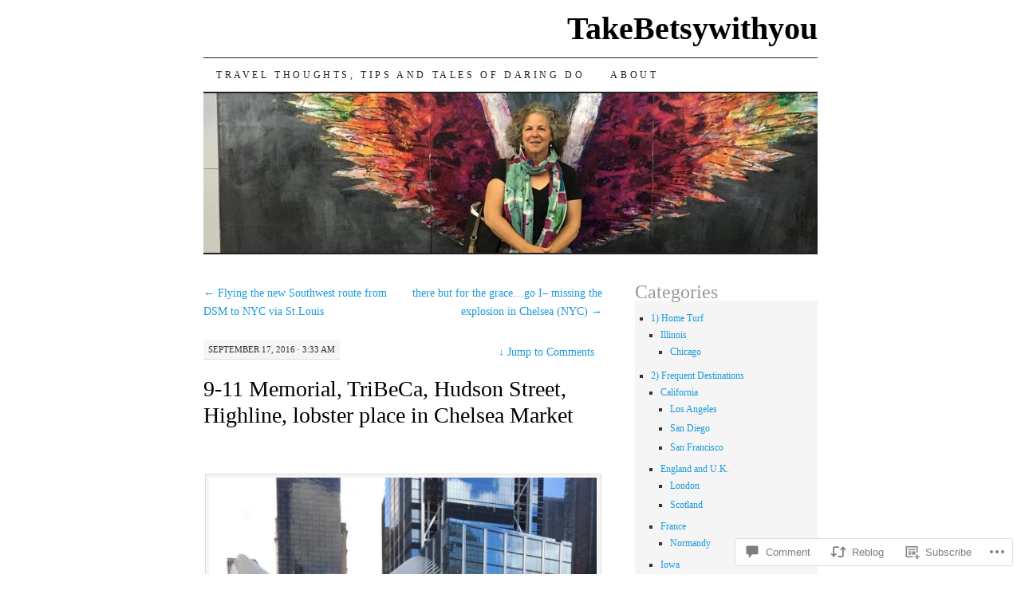

--- FILE ---
content_type: text/html; charset=UTF-8
request_url: https://betsyrubiner.blog/2016/09/17/9-11-memorial-tribeca-hudson-street-highline-lobster-place-in-chelsea-market/
body_size: 29216
content:
<!DOCTYPE html>
<!--[if IE 7]>
<html id="ie7" lang="en">
<![endif]-->
<!--[if (gt IE 7) | (!IE)]><!-->
<html lang="en">
<!--<![endif]-->
<head>
<meta charset="UTF-8" />
<title>9-11 Memorial, TriBeCa, Hudson Street, Highline, lobster place in Chelsea Market | TakeBetsywithyou</title>
<link rel="profile" href="http://gmpg.org/xfn/11" />
<link rel="pingback" href="https://betsyrubiner.blog/xmlrpc.php" />
<meta name='robots' content='max-image-preview:large' />

<!-- Async WordPress.com Remote Login -->
<script id="wpcom_remote_login_js">
var wpcom_remote_login_extra_auth = '';
function wpcom_remote_login_remove_dom_node_id( element_id ) {
	var dom_node = document.getElementById( element_id );
	if ( dom_node ) { dom_node.parentNode.removeChild( dom_node ); }
}
function wpcom_remote_login_remove_dom_node_classes( class_name ) {
	var dom_nodes = document.querySelectorAll( '.' + class_name );
	for ( var i = 0; i < dom_nodes.length; i++ ) {
		dom_nodes[ i ].parentNode.removeChild( dom_nodes[ i ] );
	}
}
function wpcom_remote_login_final_cleanup() {
	wpcom_remote_login_remove_dom_node_classes( "wpcom_remote_login_msg" );
	wpcom_remote_login_remove_dom_node_id( "wpcom_remote_login_key" );
	wpcom_remote_login_remove_dom_node_id( "wpcom_remote_login_validate" );
	wpcom_remote_login_remove_dom_node_id( "wpcom_remote_login_js" );
	wpcom_remote_login_remove_dom_node_id( "wpcom_request_access_iframe" );
	wpcom_remote_login_remove_dom_node_id( "wpcom_request_access_styles" );
}

// Watch for messages back from the remote login
window.addEventListener( "message", function( e ) {
	if ( e.origin === "https://r-login.wordpress.com" ) {
		var data = {};
		try {
			data = JSON.parse( e.data );
		} catch( e ) {
			wpcom_remote_login_final_cleanup();
			return;
		}

		if ( data.msg === 'LOGIN' ) {
			// Clean up the login check iframe
			wpcom_remote_login_remove_dom_node_id( "wpcom_remote_login_key" );

			var id_regex = new RegExp( /^[0-9]+$/ );
			var token_regex = new RegExp( /^.*|.*|.*$/ );
			if (
				token_regex.test( data.token )
				&& id_regex.test( data.wpcomid )
			) {
				// We have everything we need to ask for a login
				var script = document.createElement( "script" );
				script.setAttribute( "id", "wpcom_remote_login_validate" );
				script.src = '/remote-login.php?wpcom_remote_login=validate'
					+ '&wpcomid=' + data.wpcomid
					+ '&token=' + encodeURIComponent( data.token )
					+ '&host=' + window.location.protocol
					+ '//' + window.location.hostname
					+ '&postid=8721'
					+ '&is_singular=1';
				document.body.appendChild( script );
			}

			return;
		}

		// Safari ITP, not logged in, so redirect
		if ( data.msg === 'LOGIN-REDIRECT' ) {
			window.location = 'https://wordpress.com/log-in?redirect_to=' + window.location.href;
			return;
		}

		// Safari ITP, storage access failed, remove the request
		if ( data.msg === 'LOGIN-REMOVE' ) {
			var css_zap = 'html { -webkit-transition: margin-top 1s; transition: margin-top 1s; } /* 9001 */ html { margin-top: 0 !important; } * html body { margin-top: 0 !important; } @media screen and ( max-width: 782px ) { html { margin-top: 0 !important; } * html body { margin-top: 0 !important; } }';
			var style_zap = document.createElement( 'style' );
			style_zap.type = 'text/css';
			style_zap.appendChild( document.createTextNode( css_zap ) );
			document.body.appendChild( style_zap );

			var e = document.getElementById( 'wpcom_request_access_iframe' );
			e.parentNode.removeChild( e );

			document.cookie = 'wordpress_com_login_access=denied; path=/; max-age=31536000';

			return;
		}

		// Safari ITP
		if ( data.msg === 'REQUEST_ACCESS' ) {
			console.log( 'request access: safari' );

			// Check ITP iframe enable/disable knob
			if ( wpcom_remote_login_extra_auth !== 'safari_itp_iframe' ) {
				return;
			}

			// If we are in a "private window" there is no ITP.
			var private_window = false;
			try {
				var opendb = window.openDatabase( null, null, null, null );
			} catch( e ) {
				private_window = true;
			}

			if ( private_window ) {
				console.log( 'private window' );
				return;
			}

			var iframe = document.createElement( 'iframe' );
			iframe.id = 'wpcom_request_access_iframe';
			iframe.setAttribute( 'scrolling', 'no' );
			iframe.setAttribute( 'sandbox', 'allow-storage-access-by-user-activation allow-scripts allow-same-origin allow-top-navigation-by-user-activation' );
			iframe.src = 'https://r-login.wordpress.com/remote-login.php?wpcom_remote_login=request_access&origin=' + encodeURIComponent( data.origin ) + '&wpcomid=' + encodeURIComponent( data.wpcomid );

			var css = 'html { -webkit-transition: margin-top 1s; transition: margin-top 1s; } /* 9001 */ html { margin-top: 46px !important; } * html body { margin-top: 46px !important; } @media screen and ( max-width: 660px ) { html { margin-top: 71px !important; } * html body { margin-top: 71px !important; } #wpcom_request_access_iframe { display: block; height: 71px !important; } } #wpcom_request_access_iframe { border: 0px; height: 46px; position: fixed; top: 0; left: 0; width: 100%; min-width: 100%; z-index: 99999; background: #23282d; } ';

			var style = document.createElement( 'style' );
			style.type = 'text/css';
			style.id = 'wpcom_request_access_styles';
			style.appendChild( document.createTextNode( css ) );
			document.body.appendChild( style );

			document.body.appendChild( iframe );
		}

		if ( data.msg === 'DONE' ) {
			wpcom_remote_login_final_cleanup();
		}
	}
}, false );

// Inject the remote login iframe after the page has had a chance to load
// more critical resources
window.addEventListener( "DOMContentLoaded", function( e ) {
	var iframe = document.createElement( "iframe" );
	iframe.style.display = "none";
	iframe.setAttribute( "scrolling", "no" );
	iframe.setAttribute( "id", "wpcom_remote_login_key" );
	iframe.src = "https://r-login.wordpress.com/remote-login.php"
		+ "?wpcom_remote_login=key"
		+ "&origin=aHR0cHM6Ly9iZXRzeXJ1YmluZXIuYmxvZw%3D%3D"
		+ "&wpcomid=6775977"
		+ "&time=" + Math.floor( Date.now() / 1000 );
	document.body.appendChild( iframe );
}, false );
</script>
<link rel='dns-prefetch' href='//s0.wp.com' />
<link rel='dns-prefetch' href='//widgets.wp.com' />
<link rel="alternate" type="application/rss+xml" title="TakeBetsywithyou &raquo; Feed" href="https://betsyrubiner.blog/feed/" />
<link rel="alternate" type="application/rss+xml" title="TakeBetsywithyou &raquo; Comments Feed" href="https://betsyrubiner.blog/comments/feed/" />
<link rel="alternate" type="application/rss+xml" title="TakeBetsywithyou &raquo; 9-11 Memorial, TriBeCa, Hudson Street, Highline, lobster place in Chelsea&nbsp;Market Comments Feed" href="https://betsyrubiner.blog/2016/09/17/9-11-memorial-tribeca-hudson-street-highline-lobster-place-in-chelsea-market/feed/" />
	<script type="text/javascript">
		/* <![CDATA[ */
		function addLoadEvent(func) {
			var oldonload = window.onload;
			if (typeof window.onload != 'function') {
				window.onload = func;
			} else {
				window.onload = function () {
					oldonload();
					func();
				}
			}
		}
		/* ]]> */
	</script>
	<link crossorigin='anonymous' rel='stylesheet' id='all-css-0-1' href='/_static/??-eJxtzEkKgDAMQNELWYNjcSGeRdog1Q7BpHh9UQRBXD74fDhImRQFo0DIinxeXGRYUWg222PgHCEkmz0y7OhnQasosXxUGuYC/o/ebfh+b135FMZKd02th77t1hMpiDR+&cssminify=yes' type='text/css' media='all' />
<style id='wp-emoji-styles-inline-css'>

	img.wp-smiley, img.emoji {
		display: inline !important;
		border: none !important;
		box-shadow: none !important;
		height: 1em !important;
		width: 1em !important;
		margin: 0 0.07em !important;
		vertical-align: -0.1em !important;
		background: none !important;
		padding: 0 !important;
	}
/*# sourceURL=wp-emoji-styles-inline-css */
</style>
<link crossorigin='anonymous' rel='stylesheet' id='all-css-2-1' href='/wp-content/plugins/gutenberg-core/v22.4.2/build/styles/block-library/style.min.css?m=1769608164i&cssminify=yes' type='text/css' media='all' />
<style id='wp-block-library-inline-css'>
.has-text-align-justify {
	text-align:justify;
}
.has-text-align-justify{text-align:justify;}

/*# sourceURL=wp-block-library-inline-css */
</style><style id='global-styles-inline-css'>
:root{--wp--preset--aspect-ratio--square: 1;--wp--preset--aspect-ratio--4-3: 4/3;--wp--preset--aspect-ratio--3-4: 3/4;--wp--preset--aspect-ratio--3-2: 3/2;--wp--preset--aspect-ratio--2-3: 2/3;--wp--preset--aspect-ratio--16-9: 16/9;--wp--preset--aspect-ratio--9-16: 9/16;--wp--preset--color--black: #000000;--wp--preset--color--cyan-bluish-gray: #abb8c3;--wp--preset--color--white: #ffffff;--wp--preset--color--pale-pink: #f78da7;--wp--preset--color--vivid-red: #cf2e2e;--wp--preset--color--luminous-vivid-orange: #ff6900;--wp--preset--color--luminous-vivid-amber: #fcb900;--wp--preset--color--light-green-cyan: #7bdcb5;--wp--preset--color--vivid-green-cyan: #00d084;--wp--preset--color--pale-cyan-blue: #8ed1fc;--wp--preset--color--vivid-cyan-blue: #0693e3;--wp--preset--color--vivid-purple: #9b51e0;--wp--preset--gradient--vivid-cyan-blue-to-vivid-purple: linear-gradient(135deg,rgb(6,147,227) 0%,rgb(155,81,224) 100%);--wp--preset--gradient--light-green-cyan-to-vivid-green-cyan: linear-gradient(135deg,rgb(122,220,180) 0%,rgb(0,208,130) 100%);--wp--preset--gradient--luminous-vivid-amber-to-luminous-vivid-orange: linear-gradient(135deg,rgb(252,185,0) 0%,rgb(255,105,0) 100%);--wp--preset--gradient--luminous-vivid-orange-to-vivid-red: linear-gradient(135deg,rgb(255,105,0) 0%,rgb(207,46,46) 100%);--wp--preset--gradient--very-light-gray-to-cyan-bluish-gray: linear-gradient(135deg,rgb(238,238,238) 0%,rgb(169,184,195) 100%);--wp--preset--gradient--cool-to-warm-spectrum: linear-gradient(135deg,rgb(74,234,220) 0%,rgb(151,120,209) 20%,rgb(207,42,186) 40%,rgb(238,44,130) 60%,rgb(251,105,98) 80%,rgb(254,248,76) 100%);--wp--preset--gradient--blush-light-purple: linear-gradient(135deg,rgb(255,206,236) 0%,rgb(152,150,240) 100%);--wp--preset--gradient--blush-bordeaux: linear-gradient(135deg,rgb(254,205,165) 0%,rgb(254,45,45) 50%,rgb(107,0,62) 100%);--wp--preset--gradient--luminous-dusk: linear-gradient(135deg,rgb(255,203,112) 0%,rgb(199,81,192) 50%,rgb(65,88,208) 100%);--wp--preset--gradient--pale-ocean: linear-gradient(135deg,rgb(255,245,203) 0%,rgb(182,227,212) 50%,rgb(51,167,181) 100%);--wp--preset--gradient--electric-grass: linear-gradient(135deg,rgb(202,248,128) 0%,rgb(113,206,126) 100%);--wp--preset--gradient--midnight: linear-gradient(135deg,rgb(2,3,129) 0%,rgb(40,116,252) 100%);--wp--preset--font-size--small: 13px;--wp--preset--font-size--medium: 20px;--wp--preset--font-size--large: 36px;--wp--preset--font-size--x-large: 42px;--wp--preset--font-family--albert-sans: 'Albert Sans', sans-serif;--wp--preset--font-family--alegreya: Alegreya, serif;--wp--preset--font-family--arvo: Arvo, serif;--wp--preset--font-family--bodoni-moda: 'Bodoni Moda', serif;--wp--preset--font-family--bricolage-grotesque: 'Bricolage Grotesque', sans-serif;--wp--preset--font-family--cabin: Cabin, sans-serif;--wp--preset--font-family--chivo: Chivo, sans-serif;--wp--preset--font-family--commissioner: Commissioner, sans-serif;--wp--preset--font-family--cormorant: Cormorant, serif;--wp--preset--font-family--courier-prime: 'Courier Prime', monospace;--wp--preset--font-family--crimson-pro: 'Crimson Pro', serif;--wp--preset--font-family--dm-mono: 'DM Mono', monospace;--wp--preset--font-family--dm-sans: 'DM Sans', sans-serif;--wp--preset--font-family--dm-serif-display: 'DM Serif Display', serif;--wp--preset--font-family--domine: Domine, serif;--wp--preset--font-family--eb-garamond: 'EB Garamond', serif;--wp--preset--font-family--epilogue: Epilogue, sans-serif;--wp--preset--font-family--fahkwang: Fahkwang, sans-serif;--wp--preset--font-family--figtree: Figtree, sans-serif;--wp--preset--font-family--fira-sans: 'Fira Sans', sans-serif;--wp--preset--font-family--fjalla-one: 'Fjalla One', sans-serif;--wp--preset--font-family--fraunces: Fraunces, serif;--wp--preset--font-family--gabarito: Gabarito, system-ui;--wp--preset--font-family--ibm-plex-mono: 'IBM Plex Mono', monospace;--wp--preset--font-family--ibm-plex-sans: 'IBM Plex Sans', sans-serif;--wp--preset--font-family--ibarra-real-nova: 'Ibarra Real Nova', serif;--wp--preset--font-family--instrument-serif: 'Instrument Serif', serif;--wp--preset--font-family--inter: Inter, sans-serif;--wp--preset--font-family--josefin-sans: 'Josefin Sans', sans-serif;--wp--preset--font-family--jost: Jost, sans-serif;--wp--preset--font-family--libre-baskerville: 'Libre Baskerville', serif;--wp--preset--font-family--libre-franklin: 'Libre Franklin', sans-serif;--wp--preset--font-family--literata: Literata, serif;--wp--preset--font-family--lora: Lora, serif;--wp--preset--font-family--merriweather: Merriweather, serif;--wp--preset--font-family--montserrat: Montserrat, sans-serif;--wp--preset--font-family--newsreader: Newsreader, serif;--wp--preset--font-family--noto-sans-mono: 'Noto Sans Mono', sans-serif;--wp--preset--font-family--nunito: Nunito, sans-serif;--wp--preset--font-family--open-sans: 'Open Sans', sans-serif;--wp--preset--font-family--overpass: Overpass, sans-serif;--wp--preset--font-family--pt-serif: 'PT Serif', serif;--wp--preset--font-family--petrona: Petrona, serif;--wp--preset--font-family--piazzolla: Piazzolla, serif;--wp--preset--font-family--playfair-display: 'Playfair Display', serif;--wp--preset--font-family--plus-jakarta-sans: 'Plus Jakarta Sans', sans-serif;--wp--preset--font-family--poppins: Poppins, sans-serif;--wp--preset--font-family--raleway: Raleway, sans-serif;--wp--preset--font-family--roboto: Roboto, sans-serif;--wp--preset--font-family--roboto-slab: 'Roboto Slab', serif;--wp--preset--font-family--rubik: Rubik, sans-serif;--wp--preset--font-family--rufina: Rufina, serif;--wp--preset--font-family--sora: Sora, sans-serif;--wp--preset--font-family--source-sans-3: 'Source Sans 3', sans-serif;--wp--preset--font-family--source-serif-4: 'Source Serif 4', serif;--wp--preset--font-family--space-mono: 'Space Mono', monospace;--wp--preset--font-family--syne: Syne, sans-serif;--wp--preset--font-family--texturina: Texturina, serif;--wp--preset--font-family--urbanist: Urbanist, sans-serif;--wp--preset--font-family--work-sans: 'Work Sans', sans-serif;--wp--preset--spacing--20: 0.44rem;--wp--preset--spacing--30: 0.67rem;--wp--preset--spacing--40: 1rem;--wp--preset--spacing--50: 1.5rem;--wp--preset--spacing--60: 2.25rem;--wp--preset--spacing--70: 3.38rem;--wp--preset--spacing--80: 5.06rem;--wp--preset--shadow--natural: 6px 6px 9px rgba(0, 0, 0, 0.2);--wp--preset--shadow--deep: 12px 12px 50px rgba(0, 0, 0, 0.4);--wp--preset--shadow--sharp: 6px 6px 0px rgba(0, 0, 0, 0.2);--wp--preset--shadow--outlined: 6px 6px 0px -3px rgb(255, 255, 255), 6px 6px rgb(0, 0, 0);--wp--preset--shadow--crisp: 6px 6px 0px rgb(0, 0, 0);}:where(body) { margin: 0; }:where(.is-layout-flex){gap: 0.5em;}:where(.is-layout-grid){gap: 0.5em;}body .is-layout-flex{display: flex;}.is-layout-flex{flex-wrap: wrap;align-items: center;}.is-layout-flex > :is(*, div){margin: 0;}body .is-layout-grid{display: grid;}.is-layout-grid > :is(*, div){margin: 0;}body{padding-top: 0px;padding-right: 0px;padding-bottom: 0px;padding-left: 0px;}:root :where(.wp-element-button, .wp-block-button__link){background-color: #32373c;border-width: 0;color: #fff;font-family: inherit;font-size: inherit;font-style: inherit;font-weight: inherit;letter-spacing: inherit;line-height: inherit;padding-top: calc(0.667em + 2px);padding-right: calc(1.333em + 2px);padding-bottom: calc(0.667em + 2px);padding-left: calc(1.333em + 2px);text-decoration: none;text-transform: inherit;}.has-black-color{color: var(--wp--preset--color--black) !important;}.has-cyan-bluish-gray-color{color: var(--wp--preset--color--cyan-bluish-gray) !important;}.has-white-color{color: var(--wp--preset--color--white) !important;}.has-pale-pink-color{color: var(--wp--preset--color--pale-pink) !important;}.has-vivid-red-color{color: var(--wp--preset--color--vivid-red) !important;}.has-luminous-vivid-orange-color{color: var(--wp--preset--color--luminous-vivid-orange) !important;}.has-luminous-vivid-amber-color{color: var(--wp--preset--color--luminous-vivid-amber) !important;}.has-light-green-cyan-color{color: var(--wp--preset--color--light-green-cyan) !important;}.has-vivid-green-cyan-color{color: var(--wp--preset--color--vivid-green-cyan) !important;}.has-pale-cyan-blue-color{color: var(--wp--preset--color--pale-cyan-blue) !important;}.has-vivid-cyan-blue-color{color: var(--wp--preset--color--vivid-cyan-blue) !important;}.has-vivid-purple-color{color: var(--wp--preset--color--vivid-purple) !important;}.has-black-background-color{background-color: var(--wp--preset--color--black) !important;}.has-cyan-bluish-gray-background-color{background-color: var(--wp--preset--color--cyan-bluish-gray) !important;}.has-white-background-color{background-color: var(--wp--preset--color--white) !important;}.has-pale-pink-background-color{background-color: var(--wp--preset--color--pale-pink) !important;}.has-vivid-red-background-color{background-color: var(--wp--preset--color--vivid-red) !important;}.has-luminous-vivid-orange-background-color{background-color: var(--wp--preset--color--luminous-vivid-orange) !important;}.has-luminous-vivid-amber-background-color{background-color: var(--wp--preset--color--luminous-vivid-amber) !important;}.has-light-green-cyan-background-color{background-color: var(--wp--preset--color--light-green-cyan) !important;}.has-vivid-green-cyan-background-color{background-color: var(--wp--preset--color--vivid-green-cyan) !important;}.has-pale-cyan-blue-background-color{background-color: var(--wp--preset--color--pale-cyan-blue) !important;}.has-vivid-cyan-blue-background-color{background-color: var(--wp--preset--color--vivid-cyan-blue) !important;}.has-vivid-purple-background-color{background-color: var(--wp--preset--color--vivid-purple) !important;}.has-black-border-color{border-color: var(--wp--preset--color--black) !important;}.has-cyan-bluish-gray-border-color{border-color: var(--wp--preset--color--cyan-bluish-gray) !important;}.has-white-border-color{border-color: var(--wp--preset--color--white) !important;}.has-pale-pink-border-color{border-color: var(--wp--preset--color--pale-pink) !important;}.has-vivid-red-border-color{border-color: var(--wp--preset--color--vivid-red) !important;}.has-luminous-vivid-orange-border-color{border-color: var(--wp--preset--color--luminous-vivid-orange) !important;}.has-luminous-vivid-amber-border-color{border-color: var(--wp--preset--color--luminous-vivid-amber) !important;}.has-light-green-cyan-border-color{border-color: var(--wp--preset--color--light-green-cyan) !important;}.has-vivid-green-cyan-border-color{border-color: var(--wp--preset--color--vivid-green-cyan) !important;}.has-pale-cyan-blue-border-color{border-color: var(--wp--preset--color--pale-cyan-blue) !important;}.has-vivid-cyan-blue-border-color{border-color: var(--wp--preset--color--vivid-cyan-blue) !important;}.has-vivid-purple-border-color{border-color: var(--wp--preset--color--vivid-purple) !important;}.has-vivid-cyan-blue-to-vivid-purple-gradient-background{background: var(--wp--preset--gradient--vivid-cyan-blue-to-vivid-purple) !important;}.has-light-green-cyan-to-vivid-green-cyan-gradient-background{background: var(--wp--preset--gradient--light-green-cyan-to-vivid-green-cyan) !important;}.has-luminous-vivid-amber-to-luminous-vivid-orange-gradient-background{background: var(--wp--preset--gradient--luminous-vivid-amber-to-luminous-vivid-orange) !important;}.has-luminous-vivid-orange-to-vivid-red-gradient-background{background: var(--wp--preset--gradient--luminous-vivid-orange-to-vivid-red) !important;}.has-very-light-gray-to-cyan-bluish-gray-gradient-background{background: var(--wp--preset--gradient--very-light-gray-to-cyan-bluish-gray) !important;}.has-cool-to-warm-spectrum-gradient-background{background: var(--wp--preset--gradient--cool-to-warm-spectrum) !important;}.has-blush-light-purple-gradient-background{background: var(--wp--preset--gradient--blush-light-purple) !important;}.has-blush-bordeaux-gradient-background{background: var(--wp--preset--gradient--blush-bordeaux) !important;}.has-luminous-dusk-gradient-background{background: var(--wp--preset--gradient--luminous-dusk) !important;}.has-pale-ocean-gradient-background{background: var(--wp--preset--gradient--pale-ocean) !important;}.has-electric-grass-gradient-background{background: var(--wp--preset--gradient--electric-grass) !important;}.has-midnight-gradient-background{background: var(--wp--preset--gradient--midnight) !important;}.has-small-font-size{font-size: var(--wp--preset--font-size--small) !important;}.has-medium-font-size{font-size: var(--wp--preset--font-size--medium) !important;}.has-large-font-size{font-size: var(--wp--preset--font-size--large) !important;}.has-x-large-font-size{font-size: var(--wp--preset--font-size--x-large) !important;}.has-albert-sans-font-family{font-family: var(--wp--preset--font-family--albert-sans) !important;}.has-alegreya-font-family{font-family: var(--wp--preset--font-family--alegreya) !important;}.has-arvo-font-family{font-family: var(--wp--preset--font-family--arvo) !important;}.has-bodoni-moda-font-family{font-family: var(--wp--preset--font-family--bodoni-moda) !important;}.has-bricolage-grotesque-font-family{font-family: var(--wp--preset--font-family--bricolage-grotesque) !important;}.has-cabin-font-family{font-family: var(--wp--preset--font-family--cabin) !important;}.has-chivo-font-family{font-family: var(--wp--preset--font-family--chivo) !important;}.has-commissioner-font-family{font-family: var(--wp--preset--font-family--commissioner) !important;}.has-cormorant-font-family{font-family: var(--wp--preset--font-family--cormorant) !important;}.has-courier-prime-font-family{font-family: var(--wp--preset--font-family--courier-prime) !important;}.has-crimson-pro-font-family{font-family: var(--wp--preset--font-family--crimson-pro) !important;}.has-dm-mono-font-family{font-family: var(--wp--preset--font-family--dm-mono) !important;}.has-dm-sans-font-family{font-family: var(--wp--preset--font-family--dm-sans) !important;}.has-dm-serif-display-font-family{font-family: var(--wp--preset--font-family--dm-serif-display) !important;}.has-domine-font-family{font-family: var(--wp--preset--font-family--domine) !important;}.has-eb-garamond-font-family{font-family: var(--wp--preset--font-family--eb-garamond) !important;}.has-epilogue-font-family{font-family: var(--wp--preset--font-family--epilogue) !important;}.has-fahkwang-font-family{font-family: var(--wp--preset--font-family--fahkwang) !important;}.has-figtree-font-family{font-family: var(--wp--preset--font-family--figtree) !important;}.has-fira-sans-font-family{font-family: var(--wp--preset--font-family--fira-sans) !important;}.has-fjalla-one-font-family{font-family: var(--wp--preset--font-family--fjalla-one) !important;}.has-fraunces-font-family{font-family: var(--wp--preset--font-family--fraunces) !important;}.has-gabarito-font-family{font-family: var(--wp--preset--font-family--gabarito) !important;}.has-ibm-plex-mono-font-family{font-family: var(--wp--preset--font-family--ibm-plex-mono) !important;}.has-ibm-plex-sans-font-family{font-family: var(--wp--preset--font-family--ibm-plex-sans) !important;}.has-ibarra-real-nova-font-family{font-family: var(--wp--preset--font-family--ibarra-real-nova) !important;}.has-instrument-serif-font-family{font-family: var(--wp--preset--font-family--instrument-serif) !important;}.has-inter-font-family{font-family: var(--wp--preset--font-family--inter) !important;}.has-josefin-sans-font-family{font-family: var(--wp--preset--font-family--josefin-sans) !important;}.has-jost-font-family{font-family: var(--wp--preset--font-family--jost) !important;}.has-libre-baskerville-font-family{font-family: var(--wp--preset--font-family--libre-baskerville) !important;}.has-libre-franklin-font-family{font-family: var(--wp--preset--font-family--libre-franklin) !important;}.has-literata-font-family{font-family: var(--wp--preset--font-family--literata) !important;}.has-lora-font-family{font-family: var(--wp--preset--font-family--lora) !important;}.has-merriweather-font-family{font-family: var(--wp--preset--font-family--merriweather) !important;}.has-montserrat-font-family{font-family: var(--wp--preset--font-family--montserrat) !important;}.has-newsreader-font-family{font-family: var(--wp--preset--font-family--newsreader) !important;}.has-noto-sans-mono-font-family{font-family: var(--wp--preset--font-family--noto-sans-mono) !important;}.has-nunito-font-family{font-family: var(--wp--preset--font-family--nunito) !important;}.has-open-sans-font-family{font-family: var(--wp--preset--font-family--open-sans) !important;}.has-overpass-font-family{font-family: var(--wp--preset--font-family--overpass) !important;}.has-pt-serif-font-family{font-family: var(--wp--preset--font-family--pt-serif) !important;}.has-petrona-font-family{font-family: var(--wp--preset--font-family--petrona) !important;}.has-piazzolla-font-family{font-family: var(--wp--preset--font-family--piazzolla) !important;}.has-playfair-display-font-family{font-family: var(--wp--preset--font-family--playfair-display) !important;}.has-plus-jakarta-sans-font-family{font-family: var(--wp--preset--font-family--plus-jakarta-sans) !important;}.has-poppins-font-family{font-family: var(--wp--preset--font-family--poppins) !important;}.has-raleway-font-family{font-family: var(--wp--preset--font-family--raleway) !important;}.has-roboto-font-family{font-family: var(--wp--preset--font-family--roboto) !important;}.has-roboto-slab-font-family{font-family: var(--wp--preset--font-family--roboto-slab) !important;}.has-rubik-font-family{font-family: var(--wp--preset--font-family--rubik) !important;}.has-rufina-font-family{font-family: var(--wp--preset--font-family--rufina) !important;}.has-sora-font-family{font-family: var(--wp--preset--font-family--sora) !important;}.has-source-sans-3-font-family{font-family: var(--wp--preset--font-family--source-sans-3) !important;}.has-source-serif-4-font-family{font-family: var(--wp--preset--font-family--source-serif-4) !important;}.has-space-mono-font-family{font-family: var(--wp--preset--font-family--space-mono) !important;}.has-syne-font-family{font-family: var(--wp--preset--font-family--syne) !important;}.has-texturina-font-family{font-family: var(--wp--preset--font-family--texturina) !important;}.has-urbanist-font-family{font-family: var(--wp--preset--font-family--urbanist) !important;}.has-work-sans-font-family{font-family: var(--wp--preset--font-family--work-sans) !important;}
/*# sourceURL=global-styles-inline-css */
</style>

<style id='classic-theme-styles-inline-css'>
.wp-block-button__link{background-color:#32373c;border-radius:9999px;box-shadow:none;color:#fff;font-size:1.125em;padding:calc(.667em + 2px) calc(1.333em + 2px);text-decoration:none}.wp-block-file__button{background:#32373c;color:#fff}.wp-block-accordion-heading{margin:0}.wp-block-accordion-heading__toggle{background-color:inherit!important;color:inherit!important}.wp-block-accordion-heading__toggle:not(:focus-visible){outline:none}.wp-block-accordion-heading__toggle:focus,.wp-block-accordion-heading__toggle:hover{background-color:inherit!important;border:none;box-shadow:none;color:inherit;padding:var(--wp--preset--spacing--20,1em) 0;text-decoration:none}.wp-block-accordion-heading__toggle:focus-visible{outline:auto;outline-offset:0}
/*# sourceURL=/wp-content/plugins/gutenberg-core/v22.4.2/build/styles/block-library/classic.min.css */
</style>
<link crossorigin='anonymous' rel='stylesheet' id='all-css-4-1' href='/_static/??-eJx9jksOwjAMRC9EsEAtnwXiKCgfC1LqJIqd9vq4qtgAYmPJM/PsgbkYn5NgEqBmytjuMTH4XFF1KlZAE4QhWhyRNLb1zBv4jc1FGeNcqchsdFJsZOShIP/jBpRi/dOotJ5YDeCW3t5twhRyBdskkxWJ/osCrh5ci2OACavTzyoulflzX7pc6bI7Hk777tx1/fACNXxjkA==&cssminify=yes' type='text/css' media='all' />
<link rel='stylesheet' id='verbum-gutenberg-css-css' href='https://widgets.wp.com/verbum-block-editor/block-editor.css?ver=1738686361' media='all' />
<link crossorigin='anonymous' rel='stylesheet' id='all-css-6-1' href='/_static/??-eJx9i8sOhCAMAH9IbAxmH4eN36KksphCCS0h/v3qTS97m0lmoGXjOCkmBf1iRIFcF8iBXOEGojth70Q6uISxmkzVhyRQcCH2B3o4qov+mzyyIXazBk43MSvNoZzrFD/Dcxweb2vta/sBjzc9Qw==&cssminify=yes' type='text/css' media='all' />
<style id='jetpack-global-styles-frontend-style-inline-css'>
:root { --font-headings: unset; --font-base: unset; --font-headings-default: -apple-system,BlinkMacSystemFont,"Segoe UI",Roboto,Oxygen-Sans,Ubuntu,Cantarell,"Helvetica Neue",sans-serif; --font-base-default: -apple-system,BlinkMacSystemFont,"Segoe UI",Roboto,Oxygen-Sans,Ubuntu,Cantarell,"Helvetica Neue",sans-serif;}
/*# sourceURL=jetpack-global-styles-frontend-style-inline-css */
</style>
<link crossorigin='anonymous' rel='stylesheet' id='all-css-8-1' href='/_static/??-eJyNjcsKAjEMRX/IGtQZBxfip0hMS9sxTYppGfx7H7gRN+7ugcs5sFRHKi1Ig9Jd5R6zGMyhVaTrh8G6QFHfORhYwlvw6P39PbPENZmt4G/ROQuBKWVkxxrVvuBH1lIoz2waILJekF+HUzlupnG3nQ77YZwfuRJIaQ==&cssminify=yes' type='text/css' media='all' />
<script type="text/javascript" id="jetpack_related-posts-js-extra">
/* <![CDATA[ */
var related_posts_js_options = {"post_heading":"h4"};
//# sourceURL=jetpack_related-posts-js-extra
/* ]]> */
</script>
<script type="text/javascript" id="wpcom-actionbar-placeholder-js-extra">
/* <![CDATA[ */
var actionbardata = {"siteID":"6775977","postID":"8721","siteURL":"https://betsyrubiner.blog","xhrURL":"https://betsyrubiner.blog/wp-admin/admin-ajax.php","nonce":"25beab2906","isLoggedIn":"","statusMessage":"","subsEmailDefault":"instantly","proxyScriptUrl":"https://s0.wp.com/wp-content/js/wpcom-proxy-request.js?m=1513050504i&amp;ver=20211021","shortlink":"https://wp.me/psqJX-2gF","i18n":{"followedText":"New posts from this site will now appear in your \u003Ca href=\"https://wordpress.com/reader\"\u003EReader\u003C/a\u003E","foldBar":"Collapse this bar","unfoldBar":"Expand this bar","shortLinkCopied":"Shortlink copied to clipboard."}};
//# sourceURL=wpcom-actionbar-placeholder-js-extra
/* ]]> */
</script>
<script type="text/javascript" id="jetpack-mu-wpcom-settings-js-before">
/* <![CDATA[ */
var JETPACK_MU_WPCOM_SETTINGS = {"assetsUrl":"https://s0.wp.com/wp-content/mu-plugins/jetpack-mu-wpcom-plugin/sun/jetpack_vendor/automattic/jetpack-mu-wpcom/src/build/"};
//# sourceURL=jetpack-mu-wpcom-settings-js-before
/* ]]> */
</script>
<script crossorigin='anonymous' type='text/javascript'  src='/_static/??/wp-content/mu-plugins/jetpack-plugin/sun/_inc/build/related-posts/related-posts.min.js,/wp-content/js/rlt-proxy.js?m=1755011788j'></script>
<script type="text/javascript" id="rlt-proxy-js-after">
/* <![CDATA[ */
	rltInitialize( {"token":null,"iframeOrigins":["https:\/\/widgets.wp.com"]} );
//# sourceURL=rlt-proxy-js-after
/* ]]> */
</script>
<link rel="EditURI" type="application/rsd+xml" title="RSD" href="https://betsyrubiner.wordpress.com/xmlrpc.php?rsd" />
<meta name="generator" content="WordPress.com" />
<link rel="canonical" href="https://betsyrubiner.blog/2016/09/17/9-11-memorial-tribeca-hudson-street-highline-lobster-place-in-chelsea-market/" />
<link rel='shortlink' href='https://wp.me/psqJX-2gF' />
<link rel="alternate" type="application/json+oembed" href="https://public-api.wordpress.com/oembed/?format=json&amp;url=https%3A%2F%2Fbetsyrubiner.blog%2F2016%2F09%2F17%2F9-11-memorial-tribeca-hudson-street-highline-lobster-place-in-chelsea-market%2F&amp;for=wpcom-auto-discovery" /><link rel="alternate" type="application/xml+oembed" href="https://public-api.wordpress.com/oembed/?format=xml&amp;url=https%3A%2F%2Fbetsyrubiner.blog%2F2016%2F09%2F17%2F9-11-memorial-tribeca-hudson-street-highline-lobster-place-in-chelsea-market%2F&amp;for=wpcom-auto-discovery" />
<!-- Jetpack Open Graph Tags -->
<meta property="og:type" content="article" />
<meta property="og:title" content="9-11 Memorial, TriBeCa, Hudson Street, Highline, lobster place in Chelsea Market" />
<meta property="og:url" content="https://betsyrubiner.blog/2016/09/17/9-11-memorial-tribeca-hudson-street-highline-lobster-place-in-chelsea-market/" />
<meta property="og:description" content="New York was stunning today. It helped that the weather was also stunning. I took the subway down to the 9-11 Memorial, which was as impressive and moving as expected and packed with tourists from …" />
<meta property="article:published_time" content="2016-09-17T03:33:59+00:00" />
<meta property="article:modified_time" content="2016-09-17T03:34:03+00:00" />
<meta property="og:site_name" content="TakeBetsywithyou" />
<meta property="og:image" content="https://betsyrubiner.blog/wp-content/uploads/2016/09/image3.jpeg" />
<meta property="og:image:width" content="500" />
<meta property="og:image:height" content="667" />
<meta property="og:image:alt" content="9/11 Memorial" />
<meta property="og:locale" content="en_US" />
<meta property="article:publisher" content="https://www.facebook.com/WordPresscom" />
<meta name="twitter:text:title" content="9-11 Memorial, TriBeCa, Hudson Street, Highline, lobster place in Chelsea&nbsp;Market" />
<meta name="twitter:image" content="https://betsyrubiner.blog/wp-content/uploads/2016/09/image3.jpeg?w=640" />
<meta name="twitter:image:alt" content="9/11 Memorial" />
<meta name="twitter:card" content="summary_large_image" />

<!-- End Jetpack Open Graph Tags -->
<link rel="shortcut icon" type="image/x-icon" href="https://s0.wp.com/i/favicon.ico?m=1713425267i" sizes="16x16 24x24 32x32 48x48" />
<link rel="icon" type="image/x-icon" href="https://s0.wp.com/i/favicon.ico?m=1713425267i" sizes="16x16 24x24 32x32 48x48" />
<link rel="apple-touch-icon" href="https://s0.wp.com/i/webclip.png?m=1713868326i" />
<link rel='openid.server' href='https://betsyrubiner.blog/?openidserver=1' />
<link rel='openid.delegate' href='https://betsyrubiner.blog/' />
<link rel="search" type="application/opensearchdescription+xml" href="https://betsyrubiner.blog/osd.xml" title="TakeBetsywithyou" />
<link rel="search" type="application/opensearchdescription+xml" href="https://s1.wp.com/opensearch.xml" title="WordPress.com" />
<meta name="description" content="New York was stunning today. It helped that the weather was also stunning. I took the subway down to the 9-11 Memorial, which was as impressive and moving as expected and packed with tourists from all over. Also dazzled by the white winged Oculus trainstatuin/mall that I am assuming is a Calatrava design since it&hellip;" />
<link crossorigin='anonymous' rel='stylesheet' id='all-css-0-3' href='/_static/??-eJyVjssKwkAMRX/INowP1IX4KdKmg6SdScJkQn+/FR/gTpfncjhcmLVB4Rq5QvZGk9+JDcZYtcPpxWDOcCNG6JPgZGAzaSwtmm3g50CWwVM0wK6IW0wf5z382XseckrDir1hIa0kq/tFbSZ+hK/5Eo6H3fkU9mE7Lr2lXSA=&cssminify=yes' type='text/css' media='all' />
</head>

<body class="wp-singular post-template-default single single-post postid-8721 single-format-standard wp-theme-pubpilcrow customizer-styles-applied two-column content-sidebar color-light jetpack-reblog-enabled">
<div id="container" class="hfeed">
	<div id="page" class="blog">
		<div id="header">
						<div id="site-title">
				<span>
					<a href="https://betsyrubiner.blog/" title="TakeBetsywithyou" rel="home">TakeBetsywithyou</a>
				</span>
			</div>

			<div id="nav" role="navigation">
			  				<div class="skip-link screen-reader-text"><a href="#content" title="Skip to content">Skip to content</a></div>
								<div class="menu-header"><ul id="menu-menu-1" class="menu"><li id="menu-item-16083" class="menu-item menu-item-type-post_type menu-item-object-page menu-item-16083"><a href="https://betsyrubiner.blog/about-2/">Travel thoughts, tips and tales of daring do</a></li>
<li id="menu-item-16084" class="menu-item menu-item-type-post_type menu-item-object-page menu-item-16084"><a href="https://betsyrubiner.blog/about/">About</a></li>
</ul></div>			</div><!-- #nav -->

			<div id="pic">
				<a href="https://betsyrubiner.blog/" rel="home">
										<img src="https://betsyrubiner.blog/wp-content/uploads/2018/07/cropped-img_1666.jpg" width="770" height="200" alt="" />
								</a>
			</div><!-- #pic -->
		</div><!-- #header -->

		<div id="content-box">

<div id="content-container">
	<div id="content" role="main">

	
<div id="nav-above" class="navigation">
	<div class="nav-previous"><a href="https://betsyrubiner.blog/2016/09/16/flying-the-new-southwest-route-from-dsm-to-nyc-via-st-louis/" rel="prev"><span class="meta-nav">&larr;</span> Flying the new Southwest route from DSM to NYC via&nbsp;St.Louis</a></div>
	<div class="nav-next"><a href="https://betsyrubiner.blog/2016/09/18/there-but-for-the-grace-go-i-missing-the-explosion-in-chelsea-nyc/" rel="next">there but for the grace&#8230;go I&#8211; missing the explosion in Chelsea&nbsp;(NYC) <span class="meta-nav">&rarr;</span></a></div>
</div><!-- #nav-above -->

<div id="post-8721" class="post-8721 post type-post status-publish format-standard hentry category-uncategorized">
	<div class="entry-meta">

		September 17, 2016 &middot; 3:33 am	</div><!-- .entry-meta -->

		<div class="jump"><a href="https://betsyrubiner.blog/2016/09/17/9-11-memorial-tribeca-hudson-street-highline-lobster-place-in-chelsea-market/#comments"><span class="meta-nav">&darr; </span>Jump to Comments</a></div>
	<h1 class="entry-title"><a href="https://betsyrubiner.blog/2016/09/17/9-11-memorial-tribeca-hudson-street-highline-lobster-place-in-chelsea-market/" rel="bookmark">9-11 Memorial, TriBeCa, Hudson Street, Highline, lobster place in Chelsea&nbsp;Market</a></h1>
	<div class="entry entry-content">
		<div class="cs-rating pd-rating" id="pd_rating_holder_893234_post_8721"></div><br/><div data-shortcode="caption" id="attachment_8722" style="width: 510px" class="wp-caption aligncenter"><a href="https://betsyrubiner.wordpress.com/2016/09/17/9-11-memorial-tribeca-hudson-street-highline-lobster-place-in-chelsea-market/image-333/" rel="attachment wp-att-8722"><img aria-describedby="caption-attachment-8722" data-attachment-id="8722" data-permalink="https://betsyrubiner.blog/2016/09/17/9-11-memorial-tribeca-hudson-street-highline-lobster-place-in-chelsea-market/image-333/" data-orig-file="https://betsyrubiner.blog/wp-content/uploads/2016/09/image3.jpeg" data-orig-size="3024,4032" data-comments-opened="1" data-image-meta="{&quot;aperture&quot;:&quot;2.2&quot;,&quot;credit&quot;:&quot;&quot;,&quot;camera&quot;:&quot;iPhone SE&quot;,&quot;caption&quot;:&quot;&quot;,&quot;created_timestamp&quot;:&quot;1474021977&quot;,&quot;copyright&quot;:&quot;&quot;,&quot;focal_length&quot;:&quot;4.15&quot;,&quot;iso&quot;:&quot;25&quot;,&quot;shutter_speed&quot;:&quot;0.0029940119760479&quot;,&quot;title&quot;:&quot;&quot;,&quot;orientation&quot;:&quot;1&quot;}" data-image-title="image" data-image-description="" data-image-caption="&lt;p&gt;9/11 Memorial&lt;/p&gt;
" data-medium-file="https://betsyrubiner.blog/wp-content/uploads/2016/09/image3.jpeg?w=225" data-large-file="https://betsyrubiner.blog/wp-content/uploads/2016/09/image3.jpeg?w=500" class="size-full wp-image-8722" src="https://betsyrubiner.blog/wp-content/uploads/2016/09/image3.jpeg?w=500&#038;h=667" alt="9/11 Memorial" width="500" height="667" srcset="https://betsyrubiner.blog/wp-content/uploads/2016/09/image3.jpeg?w=500&amp;h=667 500w, https://betsyrubiner.blog/wp-content/uploads/2016/09/image3.jpeg?w=1000&amp;h=1333 1000w, https://betsyrubiner.blog/wp-content/uploads/2016/09/image3.jpeg?w=113&amp;h=150 113w, https://betsyrubiner.blog/wp-content/uploads/2016/09/image3.jpeg?w=225&amp;h=300 225w, https://betsyrubiner.blog/wp-content/uploads/2016/09/image3.jpeg?w=768&amp;h=1024 768w" sizes="(max-width: 500px) 100vw, 500px" /></a><p id="caption-attachment-8722" class="wp-caption-text">9/11 Memorial</p></div>
<p>New York was stunning today. It helped that the weather was also stunning. I took the subway down to the 9-11 Memorial, which was as impressive and moving as expected and packed with tourists from all over. Also dazzled by the white winged Oculus trainstatuin/mall that I am assuming is a Calatrava design since it looks very much like his Milwaukee Art Museum. I kept walking north, stopping at Duane street Patisserie in TriBeCa for two tiny ginger snaps, then on along Greenwich and Hudson Streets to the Highline which is highlighting its Prairie Grasses (from the American Midwest&#8230;two park people were impressed I had lived in Kansas, aka home of the tall grass prairie) and they looked stunning blowing in the wind on a sunny September day. IN Chelsea market, I seemed to be the only one among the throngs eating salmon poke but I had my heart set on poke and it was an interesting version, with crunchy white rice noodles and edamame and some other things I didn&#8217;t recognize at added crunch and a slightly picked flavor. While waiting for my order I sampled several types of seafood bisque, all delicious.</p>
<div data-shortcode="caption" id="attachment_8723" style="width: 510px" class="wp-caption aligncenter"><a href="https://betsyrubiner.wordpress.com/2016/09/17/9-11-memorial-tribeca-hudson-street-highline-lobster-place-in-chelsea-market/image-334/" rel="attachment wp-att-8723"><img aria-describedby="caption-attachment-8723" data-attachment-id="8723" data-permalink="https://betsyrubiner.blog/2016/09/17/9-11-memorial-tribeca-hudson-street-highline-lobster-place-in-chelsea-market/image-334/" data-orig-file="https://betsyrubiner.blog/wp-content/uploads/2016/09/image4.jpeg" data-orig-size="4032,3024" data-comments-opened="1" data-image-meta="{&quot;aperture&quot;:&quot;2.2&quot;,&quot;credit&quot;:&quot;&quot;,&quot;camera&quot;:&quot;iPhone SE&quot;,&quot;caption&quot;:&quot;&quot;,&quot;created_timestamp&quot;:&quot;1474024244&quot;,&quot;copyright&quot;:&quot;&quot;,&quot;focal_length&quot;:&quot;4.15&quot;,&quot;iso&quot;:&quot;40&quot;,&quot;shutter_speed&quot;:&quot;0.0083333333333333&quot;,&quot;title&quot;:&quot;&quot;,&quot;orientation&quot;:&quot;1&quot;}" data-image-title="image" data-image-description="" data-image-caption="&lt;p&gt;oculus&lt;/p&gt;
" data-medium-file="https://betsyrubiner.blog/wp-content/uploads/2016/09/image4.jpeg?w=300" data-large-file="https://betsyrubiner.blog/wp-content/uploads/2016/09/image4.jpeg?w=500" class="size-full wp-image-8723" src="https://betsyrubiner.blog/wp-content/uploads/2016/09/image4.jpeg?w=500&#038;h=375" alt="oculus" width="500" height="375" srcset="https://betsyrubiner.blog/wp-content/uploads/2016/09/image4.jpeg?w=500&amp;h=375 500w, https://betsyrubiner.blog/wp-content/uploads/2016/09/image4.jpeg?w=1000&amp;h=750 1000w, https://betsyrubiner.blog/wp-content/uploads/2016/09/image4.jpeg?w=150&amp;h=113 150w, https://betsyrubiner.blog/wp-content/uploads/2016/09/image4.jpeg?w=300&amp;h=225 300w, https://betsyrubiner.blog/wp-content/uploads/2016/09/image4.jpeg?w=768&amp;h=576 768w" sizes="(max-width: 500px) 100vw, 500px" /></a><p id="caption-attachment-8723" class="wp-caption-text">oculus</p></div>
<p>I walked all the way to the end of the Highline at 34th street and would have kept walking if my back permitted. But no dice. I ended up taking a &#8220;select&#8221; crosstown bus which was confusing. instead of inserting your metrocard on the bus, you have to insert it at a machine by the bus stop that&#8217;s akin to the machines in the subway station you used to buy a metro card. YOu press a button, insert your card which spits back out and you get a paper receipt. Then you walk onto the bus. it reminds me of similar system in Berlin and Prague where you are on the &#8220;honor system&#8221; and I was warned there of periodic checks to make sure riders have paid and you get in trouble if you&#8217;re caught.  Today, I not only had trouble figuring the system out&#8230;a very nice bus driver explained it patiently.  But at the third stop, transit police boarded the bus and checked to see that we each had slips. One flustered woman didn&#8217;t although she quickly produced her metro card. So rider beware.</p>
<div id="jp-post-flair" class="sharedaddy sd-rating-enabled sd-like-enabled sd-sharing-enabled"><div class="sharedaddy sd-sharing-enabled"><div class="robots-nocontent sd-block sd-social sd-social-icon-text sd-sharing"><h3 class="sd-title">Share this:</h3><div class="sd-content"><ul><li class="share-email"><a rel="nofollow noopener noreferrer"
				data-shared="sharing-email-8721"
				class="share-email sd-button share-icon"
				href="mailto:?subject=%5BShared%20Post%5D%209-11%20Memorial%2C%20TriBeCa%2C%20Hudson%20Street%2C%20Highline%2C%20lobster%20place%20in%20Chelsea%20Market&#038;body=https%3A%2F%2Fbetsyrubiner.blog%2F2016%2F09%2F17%2F9-11-memorial-tribeca-hudson-street-highline-lobster-place-in-chelsea-market%2F&#038;share=email"
				target="_blank"
				aria-labelledby="sharing-email-8721"
				data-email-share-error-title="Do you have email set up?" data-email-share-error-text="If you&#039;re having problems sharing via email, you might not have email set up for your browser. You may need to create a new email yourself." data-email-share-nonce="3e9be9118d" data-email-share-track-url="https://betsyrubiner.blog/2016/09/17/9-11-memorial-tribeca-hudson-street-highline-lobster-place-in-chelsea-market/?share=email">
				<span id="sharing-email-8721" hidden>Email a link to a friend (Opens in new window)</span>
				<span>Email</span>
			</a></li><li class="share-end"></li></ul></div></div></div><div class='sharedaddy sd-block sd-like jetpack-likes-widget-wrapper jetpack-likes-widget-unloaded' id='like-post-wrapper-6775977-8721-697cd887edca2' data-src='//widgets.wp.com/likes/index.html?ver=20260130#blog_id=6775977&amp;post_id=8721&amp;origin=betsyrubiner.wordpress.com&amp;obj_id=6775977-8721-697cd887edca2&amp;domain=betsyrubiner.blog' data-name='like-post-frame-6775977-8721-697cd887edca2' data-title='Like or Reblog'><div class='likes-widget-placeholder post-likes-widget-placeholder' style='height: 55px;'><span class='button'><span>Like</span></span> <span class='loading'>Loading...</span></div><span class='sd-text-color'></span><a class='sd-link-color'></a></div>
<div id='jp-relatedposts' class='jp-relatedposts' >
	
</div></div>	</div><!-- .entry-content -->

	<div class="entry-links">
		<p class="comment-number"><a href="https://betsyrubiner.blog/2016/09/17/9-11-memorial-tribeca-hudson-street-highline-lobster-place-in-chelsea-market/#respond">Leave a comment</a></p>

					<p class="entry-categories tagged">Filed under <a href="https://betsyrubiner.blog/category/uncategorized/" rel="category tag">Uncategorized</a></p>
			<p class="entry-tags tagged"></p>
			</div><!-- .entry-links -->

</div><!-- #post-## -->

<div id="nav-below" class="navigation">
	<div class="nav-previous"><a href="https://betsyrubiner.blog/2016/09/16/flying-the-new-southwest-route-from-dsm-to-nyc-via-st-louis/" rel="prev"><span class="meta-nav">&larr;</span> Flying the new Southwest route from DSM to NYC via&nbsp;St.Louis</a></div>
	<div class="nav-next"><a href="https://betsyrubiner.blog/2016/09/18/there-but-for-the-grace-go-i-missing-the-explosion-in-chelsea-nyc/" rel="next">there but for the grace&#8230;go I&#8211; missing the explosion in Chelsea&nbsp;(NYC) <span class="meta-nav">&rarr;</span></a></div>
</div><!-- #nav-below -->


<div id="comments">

	
	
		<div id="respond" class="comment-respond">
		<h3 id="reply-title" class="comment-reply-title">Leave a comment <small><a rel="nofollow" id="cancel-comment-reply-link" href="/2016/09/17/9-11-memorial-tribeca-hudson-street-highline-lobster-place-in-chelsea-market/#respond" style="display:none;">Cancel reply</a></small></h3><form action="https://betsyrubiner.blog/wp-comments-post.php" method="post" id="commentform" class="comment-form">


<div class="comment-form__verbum transparent"></div><div class="verbum-form-meta"><input type='hidden' name='comment_post_ID' value='8721' id='comment_post_ID' />
<input type='hidden' name='comment_parent' id='comment_parent' value='0' />

			<input type="hidden" name="highlander_comment_nonce" id="highlander_comment_nonce" value="43a93386c5" />
			<input type="hidden" name="verbum_show_subscription_modal" value="" /></div><p style="display: none;"><input type="hidden" id="akismet_comment_nonce" name="akismet_comment_nonce" value="9ef9a48d9c" /></p><p style="display: none !important;" class="akismet-fields-container" data-prefix="ak_"><label>&#916;<textarea name="ak_hp_textarea" cols="45" rows="8" maxlength="100"></textarea></label><input type="hidden" id="ak_js_1" name="ak_js" value="239"/><script type="text/javascript">
/* <![CDATA[ */
document.getElementById( "ak_js_1" ).setAttribute( "value", ( new Date() ).getTime() );
/* ]]> */
</script>
</p></form>	</div><!-- #respond -->
	
</div><!-- #comments -->

	</div><!-- #content -->
</div><!-- #container -->


	<div id="sidebar" class="widget-area" role="complementary">
				<ul class="xoxo sidebar-list">

			<li id="categories-2" class="widget widget_categories"><h3 class="widget-title">Categories</h3>
			<ul>
					<li class="cat-item cat-item-781210765"><a href="https://betsyrubiner.blog/category/1-home-turf/">1) Home Turf</a>
<ul class='children'>
	<li class="cat-item cat-item-11106"><a href="https://betsyrubiner.blog/category/1-home-turf/illinois/">Illinois</a>
	<ul class='children'>
	<li class="cat-item cat-item-5154"><a href="https://betsyrubiner.blog/category/1-home-turf/illinois/chicago/">Chicago</a>
</li>
	</ul>
</li>
</ul>
</li>
	<li class="cat-item cat-item-781210771"><a href="https://betsyrubiner.blog/category/2-frequent-destinations/">2) Frequent Destinations</a>
<ul class='children'>
	<li class="cat-item cat-item-1337"><a href="https://betsyrubiner.blog/category/2-frequent-destinations/california/">California</a>
	<ul class='children'>
	<li class="cat-item cat-item-25270"><a href="https://betsyrubiner.blog/category/2-frequent-destinations/california/los-angeles/">Los Angeles</a>
</li>
	<li class="cat-item cat-item-5690"><a href="https://betsyrubiner.blog/category/2-frequent-destinations/california/san-diego/">San Diego</a>
</li>
	<li class="cat-item cat-item-1093"><a href="https://betsyrubiner.blog/category/2-frequent-destinations/california/san-francisco/">San Francisco</a>
</li>
	</ul>
</li>
	<li class="cat-item cat-item-610682096"><a href="https://betsyrubiner.blog/category/2-frequent-destinations/england-and-u-k/">England and U.K.</a>
	<ul class='children'>
	<li class="cat-item cat-item-1618"><a href="https://betsyrubiner.blog/category/2-frequent-destinations/england-and-u-k/london/">London</a>
</li>
	<li class="cat-item cat-item-12260"><a href="https://betsyrubiner.blog/category/2-frequent-destinations/england-and-u-k/scotland/">Scotland</a>
</li>
	</ul>
</li>
	<li class="cat-item cat-item-4704"><a href="https://betsyrubiner.blog/category/2-frequent-destinations/france/">France</a>
	<ul class='children'>
	<li class="cat-item cat-item-264963"><a href="https://betsyrubiner.blog/category/2-frequent-destinations/france/normandy/">Normandy</a>
</li>
	</ul>
</li>
	<li class="cat-item cat-item-59348"><a href="https://betsyrubiner.blog/category/2-frequent-destinations/iowa/">Iowa</a>
	<ul class='children'>
	<li class="cat-item cat-item-98040"><a href="https://betsyrubiner.blog/category/2-frequent-destinations/iowa/des-moines/">Des Moines</a>
</li>
	<li class="cat-item cat-item-157699"><a href="https://betsyrubiner.blog/category/2-frequent-destinations/iowa/iowa-city/">Iowa City</a>
</li>
	</ul>
</li>
	<li class="cat-item cat-item-419"><a href="https://betsyrubiner.blog/category/2-frequent-destinations/italy/">Italy</a>
</li>
	<li class="cat-item cat-item-11110"><a href="https://betsyrubiner.blog/category/2-frequent-destinations/michigan/">Michigan</a>
	<ul class='children'>
	<li class="cat-item cat-item-15292"><a href="https://betsyrubiner.blog/category/2-frequent-destinations/michigan/detroit/">Detroit</a>
</li>
	<li class="cat-item cat-item-2636298"><a href="https://betsyrubiner.blog/category/2-frequent-destinations/michigan/southwest-michigan/">southwest Michigan</a>
</li>
	<li class="cat-item cat-item-159746"><a href="https://betsyrubiner.blog/category/2-frequent-destinations/michigan/up-north/">up north</a>
</li>
	</ul>
</li>
	<li class="cat-item cat-item-59355"><a href="https://betsyrubiner.blog/category/2-frequent-destinations/new-mexico/">New Mexico</a>
	<ul class='children'>
	<li class="cat-item cat-item-94629"><a href="https://betsyrubiner.blog/category/2-frequent-destinations/new-mexico/albuquerque/">Albuquerque</a>
</li>
	</ul>
</li>
	<li class="cat-item cat-item-4614"><a href="https://betsyrubiner.blog/category/2-frequent-destinations/new-york/">New York</a>
	<ul class='children'>
	<li class="cat-item cat-item-110053"><a href="https://betsyrubiner.blog/category/2-frequent-destinations/new-york/ithaca/">Ithaca</a>
</li>
	<li class="cat-item cat-item-15427"><a href="https://betsyrubiner.blog/category/2-frequent-destinations/new-york/new-york-city/">New York City</a>
</li>
	</ul>
</li>
</ul>
</li>
	<li class="cat-item cat-item-781210776"><a href="https://betsyrubiner.blog/category/3-destinations-in-the-u-s/">3) DESTINATIONS &#8212; in the U.S.</a>
<ul class='children'>
	<li class="cat-item cat-item-114749"><a href="https://betsyrubiner.blog/category/3-destinations-in-the-u-s/the-east-coast/">THE EAST COAST</a>
	<ul class='children'>
	<li class="cat-item cat-item-22247"><a href="https://betsyrubiner.blog/category/3-destinations-in-the-u-s/the-east-coast/connecticut/">Connecticut</a>
</li>
	<li class="cat-item cat-item-36448"><a href="https://betsyrubiner.blog/category/3-destinations-in-the-u-s/the-east-coast/maine/">maine</a>
</li>
	<li class="cat-item cat-item-28049"><a href="https://betsyrubiner.blog/category/3-destinations-in-the-u-s/the-east-coast/maryland/">maryland</a>
		<ul class='children'>
	<li class="cat-item cat-item-55607"><a href="https://betsyrubiner.blog/category/3-destinations-in-the-u-s/the-east-coast/maryland/baltimore/">Baltimore</a>
</li>
		</ul>
</li>
	<li class="cat-item cat-item-22627"><a href="https://betsyrubiner.blog/category/3-destinations-in-the-u-s/the-east-coast/massachusetts/">Massachusetts</a>
		<ul class='children'>
	<li class="cat-item cat-item-8225"><a href="https://betsyrubiner.blog/category/3-destinations-in-the-u-s/the-east-coast/massachusetts/boston/">Boston</a>
</li>
		</ul>
</li>
	<li class="cat-item cat-item-321444819"><a href="https://betsyrubiner.blog/category/3-destinations-in-the-u-s/the-east-coast/pennsylvania2/">Pennsylvania2</a>
		<ul class='children'>
	<li class="cat-item cat-item-11113"><a href="https://betsyrubiner.blog/category/3-destinations-in-the-u-s/the-east-coast/pennsylvania2/pennsylvania/">Pennsylvania</a>
</li>
		</ul>
</li>
	<li class="cat-item cat-item-9799"><a href="https://betsyrubiner.blog/category/3-destinations-in-the-u-s/the-east-coast/rhode-island/">Rhode Island</a>
</li>
	<li class="cat-item cat-item-1866"><a href="https://betsyrubiner.blog/category/3-destinations-in-the-u-s/the-east-coast/vermont/">Vermont</a>
</li>
	<li class="cat-item cat-item-879641"><a href="https://betsyrubiner.blog/category/3-destinations-in-the-u-s/the-east-coast/washington-d-c/">Washington D.C.</a>
</li>
	</ul>
</li>
	<li class="cat-item cat-item-91786"><a href="https://betsyrubiner.blog/category/3-destinations-in-the-u-s/the-south/">THE SOUTH</a>
	<ul class='children'>
	<li class="cat-item cat-item-8017"><a href="https://betsyrubiner.blog/category/3-destinations-in-the-u-s/the-south/alabama/">Alabama</a>
</li>
	<li class="cat-item cat-item-50255"><a href="https://betsyrubiner.blog/category/3-destinations-in-the-u-s/the-south/arkansas/">Arkansas</a>
</li>
	<li class="cat-item cat-item-1657"><a href="https://betsyrubiner.blog/category/3-destinations-in-the-u-s/the-south/florida/">Florida</a>
		<ul class='children'>
	<li class="cat-item cat-item-63363"><a href="https://betsyrubiner.blog/category/3-destinations-in-the-u-s/the-south/florida/key-west/">Key West</a>
</li>
	<li class="cat-item cat-item-57908"><a href="https://betsyrubiner.blog/category/3-destinations-in-the-u-s/the-south/florida/miami/">Miami</a>
</li>
		</ul>
</li>
	<li class="cat-item cat-item-22721"><a href="https://betsyrubiner.blog/category/3-destinations-in-the-u-s/the-south/georgia/">Georgia</a>
		<ul class='children'>
	<li class="cat-item cat-item-15453"><a href="https://betsyrubiner.blog/category/3-destinations-in-the-u-s/the-south/georgia/atlanta/">Atlanta</a>
</li>
		</ul>
</li>
	<li class="cat-item cat-item-59350"><a href="https://betsyrubiner.blog/category/3-destinations-in-the-u-s/the-south/louisiana/">Louisiana</a>
		<ul class='children'>
	<li class="cat-item cat-item-11107"><a href="https://betsyrubiner.blog/category/3-destinations-in-the-u-s/the-south/louisiana/new-orleans/">New Orleans</a>
</li>
		</ul>
</li>
	<li class="cat-item cat-item-59351"><a href="https://betsyrubiner.blog/category/3-destinations-in-the-u-s/the-south/mississippi/">Mississippi</a>
		<ul class='children'>
	<li class="cat-item cat-item-116369"><a href="https://betsyrubiner.blog/category/3-destinations-in-the-u-s/the-south/mississippi/delta/">delta</a>
</li>
		</ul>
</li>
	<li class="cat-item cat-item-20037"><a href="https://betsyrubiner.blog/category/3-destinations-in-the-u-s/the-south/north-carolina/">North Carolina</a>
</li>
	<li class="cat-item cat-item-59358"><a href="https://betsyrubiner.blog/category/3-destinations-in-the-u-s/the-south/oregon/">Oregon</a>
		<ul class='children'>
	<li class="cat-item cat-item-7551"><a href="https://betsyrubiner.blog/category/3-destinations-in-the-u-s/the-south/oregon/portland/">Portland</a>
</li>
		</ul>
</li>
	<li class="cat-item cat-item-11112"><a href="https://betsyrubiner.blog/category/3-destinations-in-the-u-s/the-south/south-carolina/">South Carolina</a>
</li>
	<li class="cat-item cat-item-59360"><a href="https://betsyrubiner.blog/category/3-destinations-in-the-u-s/the-south/tennessee/">Tennessee</a>
		<ul class='children'>
	<li class="cat-item cat-item-32178"><a href="https://betsyrubiner.blog/category/3-destinations-in-the-u-s/the-south/tennessee/memphis/">Memphis</a>
</li>
	<li class="cat-item cat-item-30926"><a href="https://betsyrubiner.blog/category/3-destinations-in-the-u-s/the-south/tennessee/nashville/">Nashville</a>
</li>
		</ul>
</li>
	<li class="cat-item cat-item-1575"><a href="https://betsyrubiner.blog/category/3-destinations-in-the-u-s/the-south/texas/">Texas</a>
</li>
	</ul>
</li>
	<li class="cat-item cat-item-781210597"><a href="https://betsyrubiner.blog/category/3-destinations-in-the-u-s/the-southwest-and-misc/">THE SOUTHWEST and MISC</a>
	<ul class='children'>
	<li class="cat-item cat-item-24592"><a href="https://betsyrubiner.blog/category/3-destinations-in-the-u-s/the-southwest-and-misc/arizona/">Arizona</a>
		<ul class='children'>
	<li class="cat-item cat-item-80077"><a href="https://betsyrubiner.blog/category/3-destinations-in-the-u-s/the-southwest-and-misc/arizona/phoenix/">Phoenix</a>
</li>
	<li class="cat-item cat-item-170484"><a href="https://betsyrubiner.blog/category/3-destinations-in-the-u-s/the-southwest-and-misc/arizona/tucson/">Tucson</a>
</li>
		</ul>
</li>
	<li class="cat-item cat-item-14042"><a href="https://betsyrubiner.blog/category/3-destinations-in-the-u-s/the-southwest-and-misc/hawaii/">Hawaii</a>
</li>
	<li class="cat-item cat-item-59354"><a href="https://betsyrubiner.blog/category/3-destinations-in-the-u-s/the-southwest-and-misc/nevada/">Nevada</a>
</li>
	</ul>
</li>
	<li class="cat-item cat-item-219001"><a href="https://betsyrubiner.blog/category/3-destinations-in-the-u-s/the-west/">THE WEST</a>
	<ul class='children'>
	<li class="cat-item cat-item-180"><a href="https://betsyrubiner.blog/category/3-destinations-in-the-u-s/the-west/colorado/">Colorado</a>
</li>
	<li class="cat-item cat-item-15103"><a href="https://betsyrubiner.blog/category/3-destinations-in-the-u-s/the-west/north-dakota/">North Dakota</a>
</li>
	<li class="cat-item cat-item-14040"><a href="https://betsyrubiner.blog/category/3-destinations-in-the-u-s/the-west/south-dakota/">South Dakota</a>
</li>
	<li class="cat-item cat-item-59361"><a href="https://betsyrubiner.blog/category/3-destinations-in-the-u-s/the-west/utah/">Utah</a>
		<ul class='children'>
	<li class="cat-item cat-item-70047"><a href="https://betsyrubiner.blog/category/3-destinations-in-the-u-s/the-west/utah/salt-lake-city/">Salt Lake City</a>
</li>
		</ul>
</li>
	<li class="cat-item cat-item-34157"><a href="https://betsyrubiner.blog/category/3-destinations-in-the-u-s/the-west/washington-state/">Washington state</a>
		<ul class='children'>
	<li class="cat-item cat-item-4800"><a href="https://betsyrubiner.blog/category/3-destinations-in-the-u-s/the-west/washington-state/seattle/">Seattle</a>
</li>
		</ul>
</li>
	<li class="cat-item cat-item-19422"><a href="https://betsyrubiner.blog/category/3-destinations-in-the-u-s/the-west/wyoming/">Wyoming</a>
</li>
	</ul>
</li>
</ul>
</li>
	<li class="cat-item cat-item-781210794"><a href="https://betsyrubiner.blog/category/4-destinations-not-in-u-s/">4) DESTINATIONS &#8212; not in U.S.</a>
<ul class='children'>
	<li class="cat-item cat-item-1612"><a href="https://betsyrubiner.blog/category/4-destinations-not-in-u-s/asia/">Asia</a>
	<ul class='children'>
	<li class="cat-item cat-item-22437"><a href="https://betsyrubiner.blog/category/4-destinations-not-in-u-s/asia/cambodia/">Cambodia</a>
</li>
	<li class="cat-item cat-item-2062"><a href="https://betsyrubiner.blog/category/4-destinations-not-in-u-s/asia/japan/">Japan</a>
</li>
	<li class="cat-item cat-item-3956"><a href="https://betsyrubiner.blog/category/4-destinations-not-in-u-s/asia/korea/">Korea</a>
</li>
	<li class="cat-item cat-item-10717"><a href="https://betsyrubiner.blog/category/4-destinations-not-in-u-s/asia/vietnam/">Vietnam</a>
</li>
	</ul>
</li>
	<li class="cat-item cat-item-2443"><a href="https://betsyrubiner.blog/category/4-destinations-not-in-u-s/canada/">Canada</a>
	<ul class='children'>
	<li class="cat-item cat-item-210643"><a href="https://betsyrubiner.blog/category/4-destinations-not-in-u-s/canada/toronto-canada/">Toronto</a>
</li>
	</ul>
</li>
	<li class="cat-item cat-item-4328"><a href="https://betsyrubiner.blog/category/4-destinations-not-in-u-s/europe/">Europe</a>
	<ul class='children'>
	<li class="cat-item cat-item-13821"><a href="https://betsyrubiner.blog/category/4-destinations-not-in-u-s/europe/belgium/">Belgium</a>
</li>
	<li class="cat-item cat-item-22733"><a href="https://betsyrubiner.blog/category/4-destinations-not-in-u-s/europe/czech-republic/">Czech Republic</a>
</li>
	<li class="cat-item cat-item-3550"><a href="https://betsyrubiner.blog/category/4-destinations-not-in-u-s/europe/germany/">Germany</a>
</li>
	<li class="cat-item cat-item-768"><a href="https://betsyrubiner.blog/category/4-destinations-not-in-u-s/europe/ireland/">Ireland</a>
</li>
	<li class="cat-item cat-item-4340"><a href="https://betsyrubiner.blog/category/4-destinations-not-in-u-s/europe/poland/">Poland</a>
</li>
	<li class="cat-item cat-item-2620"><a href="https://betsyrubiner.blog/category/4-destinations-not-in-u-s/europe/portugal/">Portugal</a>
</li>
	<li class="cat-item cat-item-58037"><a href="https://betsyrubiner.blog/category/4-destinations-not-in-u-s/europe/scandinavia/">Scandinavia</a>
</li>
	<li class="cat-item cat-item-3543"><a href="https://betsyrubiner.blog/category/4-destinations-not-in-u-s/europe/spain/">Spain</a>
</li>
	<li class="cat-item cat-item-1148"><a href="https://betsyrubiner.blog/category/4-destinations-not-in-u-s/europe/turkey/">Turkey</a>
</li>
	</ul>
</li>
	<li class="cat-item cat-item-9937"><a href="https://betsyrubiner.blog/category/4-destinations-not-in-u-s/israel/">Israel</a>
</li>
	<li class="cat-item cat-item-46962"><a href="https://betsyrubiner.blog/category/4-destinations-not-in-u-s/the-americas/">The Americas</a>
	<ul class='children'>
	<li class="cat-item cat-item-4390"><a href="https://betsyrubiner.blog/category/4-destinations-not-in-u-s/the-americas/brazil/">Brazil</a>
</li>
	<li class="cat-item cat-item-51567"><a href="https://betsyrubiner.blog/category/4-destinations-not-in-u-s/the-americas/caribbean/">Caribbean</a>
</li>
	<li class="cat-item cat-item-72014"><a href="https://betsyrubiner.blog/category/4-destinations-not-in-u-s/the-americas/dominican-republic/">Dominican Republic</a>
</li>
	<li class="cat-item cat-item-783"><a href="https://betsyrubiner.blog/category/4-destinations-not-in-u-s/the-americas/mexico/">Mexico</a>
</li>
	<li class="cat-item cat-item-6396"><a href="https://betsyrubiner.blog/category/4-destinations-not-in-u-s/the-americas/panama/">Panama</a>
</li>
	<li class="cat-item cat-item-36547"><a href="https://betsyrubiner.blog/category/4-destinations-not-in-u-s/the-americas/peru/">Peru</a>
</li>
	</ul>
</li>
</ul>
</li>
	<li class="cat-item cat-item-5956"><a href="https://betsyrubiner.blog/category/dining/">DINING</a>
</li>
	<li class="cat-item cat-item-21876"><a href="https://betsyrubiner.blog/category/lodging/">LODGING</a>
<ul class='children'>
	<li class="cat-item cat-item-19239773"><a href="https://betsyrubiner.blog/category/lodging/airbnb/">Airbnb</a>
</li>
	<li class="cat-item cat-item-45630"><a href="https://betsyrubiner.blog/category/lodging/bb/">b&amp;b</a>
</li>
	<li class="cat-item cat-item-83205"><a href="https://betsyrubiner.blog/category/lodging/vacation-rentals/">vacation rentals</a>
</li>
</ul>
</li>
	<li class="cat-item cat-item-3214653"><a href="https://betsyrubiner.blog/category/money-health/">MONEY &amp; HEALTH</a>
<ul class='children'>
	<li class="cat-item cat-item-29951509"><a href="https://betsyrubiner.blog/category/money-health/cost-saving-travel/">cost-saving travel</a>
</li>
	<li class="cat-item cat-item-10424"><a href="https://betsyrubiner.blog/category/money-health/health-issues/">health issues</a>
</li>
</ul>
</li>
	<li class="cat-item cat-item-1034"><a href="https://betsyrubiner.blog/category/recreation/">RECREATION</a>
<ul class='children'>
	<li class="cat-item cat-item-112801"><a href="https://betsyrubiner.blog/category/recreation/adventure-travel/">Adventure travel</a>
</li>
	<li class="cat-item cat-item-680309"><a href="https://betsyrubiner.blog/category/recreation/agritourism/">Agritourism</a>
</li>
	<li class="cat-item cat-item-1170"><a href="https://betsyrubiner.blog/category/recreation/biking/">biking</a>
	<ul class='children'>
	<li class="cat-item cat-item-349768"><a href="https://betsyrubiner.blog/category/recreation/biking/bike-trails/">bike trails</a>
</li>
	</ul>
</li>
	<li class="cat-item cat-item-7815"><a href="https://betsyrubiner.blog/category/recreation/hiking/">hiking</a>
</li>
</ul>
</li>
	<li class="cat-item cat-item-22118031"><a href="https://betsyrubiner.blog/category/technology-gear/">TECHNOLOGY/GEAR</a>
<ul class='children'>
	<li class="cat-item cat-item-436067"><a href="https://betsyrubiner.blog/category/technology-gear/guidebook/">guidebook</a>
</li>
</ul>
</li>
	<li class="cat-item cat-item-18817"><a href="https://betsyrubiner.blog/category/the-arts/">THE ARTS</a>
<ul class='children'>
	<li class="cat-item cat-item-124584"><a href="https://betsyrubiner.blog/category/the-arts/antiques/">antiques</a>
</li>
	<li class="cat-item cat-item-2290"><a href="https://betsyrubiner.blog/category/the-arts/architecture/">architecture</a>
</li>
	<li class="cat-item cat-item-1013920"><a href="https://betsyrubiner.blog/category/the-arts/arts-festival/">arts festival</a>
</li>
	<li class="cat-item cat-item-3990"><a href="https://betsyrubiner.blog/category/the-arts/dance/">dance</a>
</li>
	<li class="cat-item cat-item-11681290"><a href="https://betsyrubiner.blog/category/the-arts/grassroots-art/">grassroots art</a>
</li>
	<li class="cat-item cat-item-263883"><a href="https://betsyrubiner.blog/category/the-arts/museum-exhibit/">museum exhibit</a>
</li>
	<li class="cat-item cat-item-18"><a href="https://betsyrubiner.blog/category/the-arts/music/">music</a>
	<ul class='children'>
	<li class="cat-item cat-item-373846"><a href="https://betsyrubiner.blog/category/the-arts/music/music-festival/">music festival</a>
</li>
	</ul>
</li>
	<li class="cat-item cat-item-14694"><a href="https://betsyrubiner.blog/category/the-arts/theater/">theater</a>
</li>
</ul>
</li>
	<li class="cat-item cat-item-1237096"><a href="https://betsyrubiner.blog/category/the-midwest/">THE MIDWEST</a>
<ul class='children'>
	<li class="cat-item cat-item-91817"><a href="https://betsyrubiner.blog/category/the-midwest/cleveland/">Cleveland</a>
</li>
	<li class="cat-item cat-item-35717"><a href="https://betsyrubiner.blog/category/the-midwest/indiana/">Indiana</a>
	<ul class='children'>
	<li class="cat-item cat-item-60808806"><a href="https://betsyrubiner.blog/category/the-midwest/indiana/indiana-indiana/">Indiana</a>
</li>
	<li class="cat-item cat-item-37768"><a href="https://betsyrubiner.blog/category/the-midwest/indiana/indianapolis/">Indianapolis</a>
</li>
	</ul>
</li>
	<li class="cat-item cat-item-14041"><a href="https://betsyrubiner.blog/category/the-midwest/kansas/">Kansas</a>
	<ul class='children'>
	<li class="cat-item cat-item-1765343"><a href="https://betsyrubiner.blog/category/the-midwest/kansas/dodge-city/">Dodge City</a>
</li>
	<li class="cat-item cat-item-610551848"><a href="https://betsyrubiner.blog/category/the-midwest/kansas/kansas-misc/">Kansas misc</a>
</li>
	<li class="cat-item cat-item-235787"><a href="https://betsyrubiner.blog/category/the-midwest/kansas/wichita/">Wichita</a>
</li>
	</ul>
</li>
	<li class="cat-item cat-item-19886"><a href="https://betsyrubiner.blog/category/the-midwest/minnesota/">Minnesota</a>
	<ul class='children'>
	<li class="cat-item cat-item-130940"><a href="https://betsyrubiner.blog/category/the-midwest/minnesota/minneapolis/">Minneapolis</a>
</li>
	</ul>
</li>
	<li class="cat-item cat-item-28577"><a href="https://betsyrubiner.blog/category/the-midwest/missouri/">Missouri</a>
	<ul class='children'>
	<li class="cat-item cat-item-154019"><a href="https://betsyrubiner.blog/category/the-midwest/missouri/kansas-city/">Kansas City</a>
</li>
	</ul>
</li>
	<li class="cat-item cat-item-11091"><a href="https://betsyrubiner.blog/category/the-midwest/nebraska/">Nebraska</a>
	<ul class='children'>
	<li class="cat-item cat-item-28738"><a href="https://betsyrubiner.blog/category/the-midwest/nebraska/omaha/">Omaha</a>
</li>
	</ul>
</li>
	<li class="cat-item cat-item-6084"><a href="https://betsyrubiner.blog/category/the-midwest/oklahoma/">Oklahoma</a>
</li>
	<li class="cat-item cat-item-11108"><a href="https://betsyrubiner.blog/category/the-midwest/wisconsin/">Wisconsin</a>
	<ul class='children'>
	<li class="cat-item cat-item-1903486"><a href="https://betsyrubiner.blog/category/the-midwest/wisconsin/door-county/">Door County</a>
</li>
	<li class="cat-item cat-item-11069"><a href="https://betsyrubiner.blog/category/the-midwest/wisconsin/madison/">Madison</a>
</li>
	<li class="cat-item cat-item-15203"><a href="https://betsyrubiner.blog/category/the-midwest/wisconsin/milwaukee/">Milwaukee</a>
</li>
	</ul>
</li>
</ul>
</li>
	<li class="cat-item cat-item-2401"><a href="https://betsyrubiner.blog/category/transportation/">TRANSPORTATION</a>
<ul class='children'>
	<li class="cat-item cat-item-2021263"><a href="https://betsyrubiner.blog/category/transportation/animal-transport/">animal transport</a>
</li>
	<li class="cat-item cat-item-255719"><a href="https://betsyrubiner.blog/category/transportation/bus-service/">bus service</a>
</li>
	<li class="cat-item cat-item-101324"><a href="https://betsyrubiner.blog/category/transportation/car-rental/">car rental</a>
</li>
	<li class="cat-item cat-item-5382"><a href="https://betsyrubiner.blog/category/transportation/flying/">flying</a>
	<ul class='children'>
	<li class="cat-item cat-item-24591"><a href="https://betsyrubiner.blog/category/transportation/flying/airlines/">Airlines</a>
		<ul class='children'>
	<li class="cat-item cat-item-206604"><a href="https://betsyrubiner.blog/category/transportation/flying/airlines/air-security/">air security</a>
</li>
	<li class="cat-item cat-item-333760"><a href="https://betsyrubiner.blog/category/transportation/flying/airlines/airfare/">airfare</a>
</li>
	<li class="cat-item cat-item-6974508"><a href="https://betsyrubiner.blog/category/transportation/flying/airlines/airline-fees/">airline fees</a>
</li>
		</ul>
</li>
	<li class="cat-item cat-item-610556440"><a href="https://betsyrubiner.blog/category/transportation/flying/airport-flight-safety/">airport/flight safety</a>
</li>
	</ul>
</li>
	<li class="cat-item cat-item-2854935"><a href="https://betsyrubiner.blog/category/transportation/interstates/">interstates</a>
</li>
	<li class="cat-item cat-item-37823"><a href="https://betsyrubiner.blog/category/transportation/public-transportation/">public transportation</a>
</li>
	<li class="cat-item cat-item-744739"><a href="https://betsyrubiner.blog/category/transportation/rest-area/">rest area</a>
</li>
	<li class="cat-item cat-item-79934"><a href="https://betsyrubiner.blog/category/transportation/train/">train</a>
</li>
</ul>
</li>
	<li class="cat-item cat-item-610555297"><a href="https://betsyrubiner.blog/category/travel-topics-misc/">TRAVEL TOPICS MISC</a>
<ul class='children'>
	<li class="cat-item cat-item-29375051"><a href="https://betsyrubiner.blog/category/travel-topics-misc/discoveries-trust-me/">Discoveries: trust me</a>
</li>
	<li class="cat-item cat-item-179600"><a href="https://betsyrubiner.blog/category/travel-topics-misc/eco-tourism/">eco-tourism</a>
</li>
	<li class="cat-item cat-item-187391"><a href="https://betsyrubiner.blog/category/travel-topics-misc/farmers-market/">farmers market</a>
</li>
	<li class="cat-item cat-item-4358"><a href="https://betsyrubiner.blog/category/travel-topics-misc/on-the-road/">On the road</a>
</li>
	<li class="cat-item cat-item-99401"><a href="https://betsyrubiner.blog/category/travel-topics-misc/summer-vacation/">summer vacation</a>
</li>
</ul>
</li>
	<li class="cat-item cat-item-1"><a href="https://betsyrubiner.blog/category/uncategorized/">Uncategorized</a>
</li>
			</ul>

			</li>
		<li id="recent-posts-2" class="widget widget_recent_entries">
		<h3 class="widget-title">Recent Posts</h3>
		<ul>
											<li>
					<a href="https://betsyrubiner.blog/2026/01/28/sunshine-in-san-vicente-de-la-barquera-rain-in-santillana-del-mar-and-museo-de-altamira-neocave-northern-spain-coast/">Sunshine in San Vicente de La Barquera, Rain in Santillana Del Mar and museo de Altamira/“neocave” &#8211; northern Spain&nbsp;coast</a>
									</li>
											<li>
					<a href="https://betsyrubiner.blog/2026/01/27/picos-de-europa-drive-from-our-lovely-cantabrian-village-san-vincente-de-la-barquera-return-to-northern-spain/">Picos de Europa drive from our lovely cantabrian village San Vincente de La Barquera &#8211; return to Northern&nbsp;Spain</a>
									</li>
											<li>
					<a href="https://betsyrubiner.blog/2026/01/25/gordons-wine-bar-embankment-lamb-flag-pub-covent-garden-maison-bertaux-soho-roaming-around-london-with-evan/">Gordon’s wine bar/embankment, lamb &amp; flag pub/ Covent garden, Maison Bertaux/soho &#8211; roaming around London with&nbsp;Evan.</a>
									</li>
											<li>
					<a href="https://betsyrubiner.blog/2026/01/25/tate-britain-westminster-backstreets-marylebone-high-street-and-lane-london/">Tate Britain, Westminster backstreets, Marylebone High street and lane &#8211;&nbsp;London</a>
									</li>
											<li>
					<a href="https://betsyrubiner.blog/2026/01/23/marie-antoinette-at-v-a-the-little-hive-mortlake-and-hare-hounds-east-sheen-jazz-in-west-ealing-return-to-london/">Marie Antoinette at V &amp;A, The little hive/mortlake and hare &amp; Hounds/east sheen, jazz in west Ealing: Return to&nbsp;London</a>
									</li>
					</ul>

		</li><li id="blog_subscription-3" class="widget widget_blog_subscription jetpack_subscription_widget"><h3 class="widget-title"><label for="subscribe-field">Email Subscription</label></h3>

			<div class="wp-block-jetpack-subscriptions__container">
			<form
				action="https://subscribe.wordpress.com"
				method="post"
				accept-charset="utf-8"
				data-blog="6775977"
				data-post_access_level="everybody"
				id="subscribe-blog"
			>
				<p>Enter your email address to subscribe to this blog and receive notifications of new posts by email.</p>
				<p id="subscribe-email">
					<label
						id="subscribe-field-label"
						for="subscribe-field"
						class="screen-reader-text"
					>
						Email Address:					</label>

					<input
							type="email"
							name="email"
							autocomplete="email"
							
							style="width: 95%; padding: 1px 10px"
							placeholder="Email Address"
							value=""
							id="subscribe-field"
							required
						/>				</p>

				<p id="subscribe-submit"
									>
					<input type="hidden" name="action" value="subscribe"/>
					<input type="hidden" name="blog_id" value="6775977"/>
					<input type="hidden" name="source" value="https://betsyrubiner.blog/2016/09/17/9-11-memorial-tribeca-hudson-street-highline-lobster-place-in-chelsea-market/"/>
					<input type="hidden" name="sub-type" value="widget"/>
					<input type="hidden" name="redirect_fragment" value="subscribe-blog"/>
					<input type="hidden" id="_wpnonce" name="_wpnonce" value="d1db8c363b" />					<button type="submit"
													class="wp-block-button__link"
																	>
						Sign me up!					</button>
				</p>
			</form>
							<div class="wp-block-jetpack-subscriptions__subscount">
					Join 53 other subscribers				</div>
						</div>
			
</li><li id="rss-4" class="widget widget_rss"><h3 class="widget-title"><a class="rsswidget" href="https://betsyrubiner.blog/feed/" title="Syndicate this content"><img style="background: orange; color: white; border: none;" width="14" height="14" src="https://s.wordpress.com/wp-includes/images/rss.png?m=1354137473i" alt="RSS" /></a> <a class="rsswidget" href="https://betsyrubiner.blog" title="Travel thoughts, tips, and tales of daring do">TakeBetsywithyou</a></h3><ul><li><a class='rsswidget' href='https://betsyrubiner.blog/2026/01/28/sunshine-in-san-vicente-de-la-barquera-rain-in-santillana-del-mar-and-museo-de-altamira-neocave-northern-spain-coast/' title='Yesterday was a drive south through the mountains. Today was a drive east along the coast, with some welcome sunshine that made the undulating bright green valleys, brown sandy beaches, foamy white waves, and villages lined with ancient stone buildings … Continue reading →'>Sunshine in San Vicente de La Barquera, Rain in Santillana Del Mar and museo de Altamira/“neocave” – northern Spain coast</a></li><li><a class='rsswidget' href='https://betsyrubiner.blog/2026/01/27/picos-de-europa-drive-from-our-lovely-cantabrian-village-san-vincente-de-la-barquera-return-to-northern-spain/' title='We were last in this part of northern Spain in 1989 and amazingly enough, stopped in San Vincente de La Barquera where we are now, staying with our friends M &amp; C. They are renting a sweet little tennant cottage … Continue reading →'>Picos de Europa drive from our lovely cantabrian village San Vincente de La Barquera – return to Northern Spain</a></li><li><a class='rsswidget' href='https://betsyrubiner.blog/2026/01/25/gordons-wine-bar-embankment-lamb-flag-pub-covent-garden-maison-bertaux-soho-roaming-around-london-with-evan/' title='We visited some old favorites while visiting with an old friend from Iowa. The weather finally cleared and London’s skyline looked lovely set against blue sky and sun. The whole city seemed to come out from inside, where the grey … Continue reading →'>Gordon’s wine bar/embankment, lamb &amp; flag pub/ Covent garden, Maison Bertaux/soho – roaming around London with Evan.</a></li><li><a class='rsswidget' href='https://betsyrubiner.blog/2026/01/25/tate-britain-westminster-backstreets-marylebone-high-street-and-lane-london/' title='A fascinating exhibit of art and war photography by American Lee Miller lured us to Tate Britain, which I have visited less of late than its popular offspring, the Tate Modern. I forgot how Old England charming the original building … Continue reading →'>Tate Britain, Westminster backstreets, Marylebone High street and lane – London</a></li><li><a class='rsswidget' href='https://betsyrubiner.blog/2026/01/23/marie-antoinette-at-v-a-the-little-hive-mortlake-and-hare-hounds-east-sheen-jazz-in-west-ealing-return-to-london/' title='A dazzling exhibit on the couture and fashion influence of Marie Antoinette at the Victoria and Albert Museum turned out to be a perfect activity of a gloomy rainy day in London. We also enjoyed eating in one of the … Continue reading →'>Marie Antoinette at V &amp;A, The little hive/mortlake and hare &amp; Hounds/east sheen, jazz in west Ealing: Return to London</a></li><li><a class='rsswidget' href='https://betsyrubiner.blog/2026/01/20/global-entry-continues-to-disappoint/' title='The latest issue: global entry gave Dirck a name that differs from his passport name so he cannot use it on this first attempt for a trip to Europe. grrrr. Homeland security put his middle initial instead of his full … Continue reading →'>Global entry continues to disappoint</a></li><li><a class='rsswidget' href='https://betsyrubiner.blog/2025/12/29/view-from-the-nosebleed-seats-symphony-center-and-the-auditorium-in-chicago/' title='We got last minute seats to the Chicago Symphony Orchestra’s holiday concert which meant we were way up in the (top) sixth floor balcony, second to last row. I didn’t know symphony center went that high. Not ideal but we … Continue reading →'>View from the nosebleed seats – Symphony Center and the Auditorium theatre in Chicago</a></li><li><a class='rsswidget' href='https://betsyrubiner.blog/2025/12/05/myra-tuesday-ruth-asawa-showmoma-shukette-queen-of-versailles-on-broadway-maries-crisis-nom-wah-tea-parlor-nyc/' title='What a great NYC Day. We started at Grand Central Station to meet up with Myra for a post-Thanksgiving favorite: Myra Tuesday. It was raining so our usual wander around the city became a quick walk to MOMA where we … Continue reading →'>myra Tuesday, Ruth Asawa show@MOMA,  Shukette, queen of Versailles on Broadway, Marie’s Crisis, Nom Wah Tea Parlor -NYC</a></li><li><a class='rsswidget' href='https://betsyrubiner.blog/2025/11/30/salute-to-sixt-car-rental-nyc/' title='Amazingly enough, there was no line and no customers at the Sixt car rental office on a residential side street near LaGuardia Airport on Thanksgiving Day. We sailed right in and right out. In minutes we were driving a very … Continue reading →'>Salute to Sixt Car rental NYC</a></li><li><a class='rsswidget' href='https://betsyrubiner.blog/2025/11/09/downstate-in-lincoln-illinois/' title='Trying out my Illinois lingo: word has it anywhere in the state south of I-80 is “downstate” although some northern Illinois places are deemed downstate by some. Lincoln is definitely downstate, almost 3 hours south of Chicago. We were there … Continue reading →'>Downstate in Lincoln, Illinois</a></li></ul></li>		</ul>
	</div><!-- #sidebar .widget-area -->

	
		</div><!-- #content-box -->

		<div id="footer" role="contentinfo">
			<div id="colophon">

				
				<div id="site-info">
					<a href="https://betsyrubiner.blog/" title="TakeBetsywithyou" rel="home">TakeBetsywithyou</a> &middot; Travel thoughts, tips, and tales of daring do				</div><!-- #site-info -->

				<div id="site-generator">
					<a href="https://wordpress.com/?ref=footer_blog" rel="nofollow">Blog at WordPress.com.</a>				</div><!-- #site-generator -->

			</div><!-- #colophon -->
		</div><!-- #footer -->
	</div><!-- #page .blog -->
</div><!-- #container -->

<!--  -->
<script type="speculationrules">
{"prefetch":[{"source":"document","where":{"and":[{"href_matches":"/*"},{"not":{"href_matches":["/wp-*.php","/wp-admin/*","/files/*","/wp-content/*","/wp-content/plugins/*","/wp-content/themes/pub/pilcrow/*","/*\\?(.+)"]}},{"not":{"selector_matches":"a[rel~=\"nofollow\"]"}},{"not":{"selector_matches":".no-prefetch, .no-prefetch a"}}]},"eagerness":"conservative"}]}
</script>
<script type="text/javascript" src="//0.gravatar.com/js/hovercards/hovercards.min.js?ver=202605924dcd77a86c6f1d3698ec27fc5da92b28585ddad3ee636c0397cf312193b2a1" id="grofiles-cards-js"></script>
<script type="text/javascript" id="wpgroho-js-extra">
/* <![CDATA[ */
var WPGroHo = {"my_hash":""};
//# sourceURL=wpgroho-js-extra
/* ]]> */
</script>
<script crossorigin='anonymous' type='text/javascript'  src='/wp-content/mu-plugins/gravatar-hovercards/wpgroho.js?m=1610363240i'></script>

	<script>
		// Initialize and attach hovercards to all gravatars
		( function() {
			function init() {
				if ( typeof Gravatar === 'undefined' ) {
					return;
				}

				if ( typeof Gravatar.init !== 'function' ) {
					return;
				}

				Gravatar.profile_cb = function ( hash, id ) {
					WPGroHo.syncProfileData( hash, id );
				};

				Gravatar.my_hash = WPGroHo.my_hash;
				Gravatar.init(
					'body',
					'#wp-admin-bar-my-account',
					{
						i18n: {
							'Edit your profile →': 'Edit your profile →',
							'View profile →': 'View profile →',
							'Contact': 'Contact',
							'Send money': 'Send money',
							'Sorry, we are unable to load this Gravatar profile.': 'Sorry, we are unable to load this Gravatar profile.',
							'Gravatar not found.': 'Gravatar not found.',
							'Too Many Requests.': 'Too Many Requests.',
							'Internal Server Error.': 'Internal Server Error.',
							'Is this you?': 'Is this you?',
							'Claim your free profile.': 'Claim your free profile.',
							'Email': 'Email',
							'Home Phone': 'Home Phone',
							'Work Phone': 'Work Phone',
							'Cell Phone': 'Cell Phone',
							'Contact Form': 'Contact Form',
							'Calendar': 'Calendar',
						},
					}
				);
			}

			if ( document.readyState !== 'loading' ) {
				init();
			} else {
				document.addEventListener( 'DOMContentLoaded', init );
			}
		} )();
	</script>

		<div style="display:none">
	</div>
		<div id="actionbar" dir="ltr" style="display: none;"
			class="actnbr-pub-pilcrow actnbr-has-follow actnbr-has-actions">
		<ul>
								<li class="actnbr-btn actnbr-hidden">
						<a class="actnbr-action actnbr-actn-comment" href="https://betsyrubiner.blog/2016/09/17/9-11-memorial-tribeca-hudson-street-highline-lobster-place-in-chelsea-market/#respond">
							<svg class="gridicon gridicons-comment" height="20" width="20" xmlns="http://www.w3.org/2000/svg" viewBox="0 0 24 24"><g><path d="M12 16l-5 5v-5H5c-1.1 0-2-.9-2-2V5c0-1.1.9-2 2-2h14c1.1 0 2 .9 2 2v9c0 1.1-.9 2-2 2h-7z"/></g></svg>							<span>Comment						</span>
						</a>
					</li>
									<li class="actnbr-btn actnbr-hidden">
						<a class="actnbr-action actnbr-actn-reblog" href="">
							<svg class="gridicon gridicons-reblog" height="20" width="20" xmlns="http://www.w3.org/2000/svg" viewBox="0 0 24 24"><g><path d="M22.086 9.914L20 7.828V18c0 1.105-.895 2-2 2h-7v-2h7V7.828l-2.086 2.086L14.5 8.5 19 4l4.5 4.5-1.414 1.414zM6 16.172V6h7V4H6c-1.105 0-2 .895-2 2v10.172l-2.086-2.086L.5 15.5 5 20l4.5-4.5-1.414-1.414L6 16.172z"/></g></svg><span>Reblog</span>
						</a>
					</li>
									<li class="actnbr-btn actnbr-hidden">
								<a class="actnbr-action actnbr-actn-follow " href="">
			<svg class="gridicon" height="20" width="20" xmlns="http://www.w3.org/2000/svg" viewBox="0 0 20 20"><path clip-rule="evenodd" d="m4 4.5h12v6.5h1.5v-6.5-1.5h-1.5-12-1.5v1.5 10.5c0 1.1046.89543 2 2 2h7v-1.5h-7c-.27614 0-.5-.2239-.5-.5zm10.5 2h-9v1.5h9zm-5 3h-4v1.5h4zm3.5 1.5h-1v1h1zm-1-1.5h-1.5v1.5 1 1.5h1.5 1 1.5v-1.5-1-1.5h-1.5zm-2.5 2.5h-4v1.5h4zm6.5 1.25h1.5v2.25h2.25v1.5h-2.25v2.25h-1.5v-2.25h-2.25v-1.5h2.25z"  fill-rule="evenodd"></path></svg>
			<span>Subscribe</span>
		</a>
		<a class="actnbr-action actnbr-actn-following  no-display" href="">
			<svg class="gridicon" height="20" width="20" xmlns="http://www.w3.org/2000/svg" viewBox="0 0 20 20"><path fill-rule="evenodd" clip-rule="evenodd" d="M16 4.5H4V15C4 15.2761 4.22386 15.5 4.5 15.5H11.5V17H4.5C3.39543 17 2.5 16.1046 2.5 15V4.5V3H4H16H17.5V4.5V12.5H16V4.5ZM5.5 6.5H14.5V8H5.5V6.5ZM5.5 9.5H9.5V11H5.5V9.5ZM12 11H13V12H12V11ZM10.5 9.5H12H13H14.5V11V12V13.5H13H12H10.5V12V11V9.5ZM5.5 12H9.5V13.5H5.5V12Z" fill="#008A20"></path><path class="following-icon-tick" d="M13.5 16L15.5 18L19 14.5" stroke="#008A20" stroke-width="1.5"></path></svg>
			<span>Subscribed</span>
		</a>
							<div class="actnbr-popover tip tip-top-left actnbr-notice" id="follow-bubble">
							<div class="tip-arrow"></div>
							<div class="tip-inner actnbr-follow-bubble">
															<ul>
											<li class="actnbr-sitename">
			<a href="https://betsyrubiner.blog">
				<img loading='lazy' alt='' src='https://s0.wp.com/i/logo/wpcom-gray-white.png?m=1479929237i' srcset='https://s0.wp.com/i/logo/wpcom-gray-white.png 1x' class='avatar avatar-50' height='50' width='50' />				TakeBetsywithyou			</a>
		</li>
										<div class="actnbr-message no-display"></div>
									<form method="post" action="https://subscribe.wordpress.com" accept-charset="utf-8" style="display: none;">
																						<div class="actnbr-follow-count">Join 53 other subscribers</div>
																					<div>
										<input type="email" name="email" placeholder="Enter your email address" class="actnbr-email-field" aria-label="Enter your email address" />
										</div>
										<input type="hidden" name="action" value="subscribe" />
										<input type="hidden" name="blog_id" value="6775977" />
										<input type="hidden" name="source" value="https://betsyrubiner.blog/2016/09/17/9-11-memorial-tribeca-hudson-street-highline-lobster-place-in-chelsea-market/" />
										<input type="hidden" name="sub-type" value="actionbar-follow" />
										<input type="hidden" id="_wpnonce" name="_wpnonce" value="d1db8c363b" />										<div class="actnbr-button-wrap">
											<button type="submit" value="Sign me up">
												Sign me up											</button>
										</div>
									</form>
									<li class="actnbr-login-nudge">
										<div>
											Already have a WordPress.com account? <a href="https://wordpress.com/log-in?redirect_to=https%3A%2F%2Fr-login.wordpress.com%2Fremote-login.php%3Faction%3Dlink%26back%3Dhttps%253A%252F%252Fbetsyrubiner.blog%252F2016%252F09%252F17%252F9-11-memorial-tribeca-hudson-street-highline-lobster-place-in-chelsea-market%252F">Log in now.</a>										</div>
									</li>
								</ul>
															</div>
						</div>
					</li>
							<li class="actnbr-ellipsis actnbr-hidden">
				<svg class="gridicon gridicons-ellipsis" height="24" width="24" xmlns="http://www.w3.org/2000/svg" viewBox="0 0 24 24"><g><path d="M7 12c0 1.104-.896 2-2 2s-2-.896-2-2 .896-2 2-2 2 .896 2 2zm12-2c-1.104 0-2 .896-2 2s.896 2 2 2 2-.896 2-2-.896-2-2-2zm-7 0c-1.104 0-2 .896-2 2s.896 2 2 2 2-.896 2-2-.896-2-2-2z"/></g></svg>				<div class="actnbr-popover tip tip-top-left actnbr-more">
					<div class="tip-arrow"></div>
					<div class="tip-inner">
						<ul>
								<li class="actnbr-sitename">
			<a href="https://betsyrubiner.blog">
				<img loading='lazy' alt='' src='https://s0.wp.com/i/logo/wpcom-gray-white.png?m=1479929237i' srcset='https://s0.wp.com/i/logo/wpcom-gray-white.png 1x' class='avatar avatar-50' height='50' width='50' />				TakeBetsywithyou			</a>
		</li>
								<li class="actnbr-folded-follow">
										<a class="actnbr-action actnbr-actn-follow " href="">
			<svg class="gridicon" height="20" width="20" xmlns="http://www.w3.org/2000/svg" viewBox="0 0 20 20"><path clip-rule="evenodd" d="m4 4.5h12v6.5h1.5v-6.5-1.5h-1.5-12-1.5v1.5 10.5c0 1.1046.89543 2 2 2h7v-1.5h-7c-.27614 0-.5-.2239-.5-.5zm10.5 2h-9v1.5h9zm-5 3h-4v1.5h4zm3.5 1.5h-1v1h1zm-1-1.5h-1.5v1.5 1 1.5h1.5 1 1.5v-1.5-1-1.5h-1.5zm-2.5 2.5h-4v1.5h4zm6.5 1.25h1.5v2.25h2.25v1.5h-2.25v2.25h-1.5v-2.25h-2.25v-1.5h2.25z"  fill-rule="evenodd"></path></svg>
			<span>Subscribe</span>
		</a>
		<a class="actnbr-action actnbr-actn-following  no-display" href="">
			<svg class="gridicon" height="20" width="20" xmlns="http://www.w3.org/2000/svg" viewBox="0 0 20 20"><path fill-rule="evenodd" clip-rule="evenodd" d="M16 4.5H4V15C4 15.2761 4.22386 15.5 4.5 15.5H11.5V17H4.5C3.39543 17 2.5 16.1046 2.5 15V4.5V3H4H16H17.5V4.5V12.5H16V4.5ZM5.5 6.5H14.5V8H5.5V6.5ZM5.5 9.5H9.5V11H5.5V9.5ZM12 11H13V12H12V11ZM10.5 9.5H12H13H14.5V11V12V13.5H13H12H10.5V12V11V9.5ZM5.5 12H9.5V13.5H5.5V12Z" fill="#008A20"></path><path class="following-icon-tick" d="M13.5 16L15.5 18L19 14.5" stroke="#008A20" stroke-width="1.5"></path></svg>
			<span>Subscribed</span>
		</a>
								</li>
														<li class="actnbr-signup"><a href="https://wordpress.com/start/">Sign up</a></li>
							<li class="actnbr-login"><a href="https://wordpress.com/log-in?redirect_to=https%3A%2F%2Fr-login.wordpress.com%2Fremote-login.php%3Faction%3Dlink%26back%3Dhttps%253A%252F%252Fbetsyrubiner.blog%252F2016%252F09%252F17%252F9-11-memorial-tribeca-hudson-street-highline-lobster-place-in-chelsea-market%252F">Log in</a></li>
																<li class="actnbr-shortlink">
										<a href="https://wp.me/psqJX-2gF">
											<span class="actnbr-shortlink__text">Copy shortlink</span>
											<span class="actnbr-shortlink__icon"><svg class="gridicon gridicons-checkmark" height="16" width="16" xmlns="http://www.w3.org/2000/svg" viewBox="0 0 24 24"><g><path d="M9 19.414l-6.707-6.707 1.414-1.414L9 16.586 20.293 5.293l1.414 1.414"/></g></svg></span>
										</a>
									</li>
																<li class="flb-report">
									<a href="https://wordpress.com/abuse/?report_url=https://betsyrubiner.blog/2016/09/17/9-11-memorial-tribeca-hudson-street-highline-lobster-place-in-chelsea-market/" target="_blank" rel="noopener noreferrer">
										Report this content									</a>
								</li>
															<li class="actnbr-reader">
									<a href="https://wordpress.com/reader/blogs/6775977/posts/8721">
										View post in Reader									</a>
								</li>
															<li class="actnbr-subs">
									<a href="https://subscribe.wordpress.com/">Manage subscriptions</a>
								</li>
																<li class="actnbr-fold"><a href="">Collapse this bar</a></li>
														</ul>
					</div>
				</div>
			</li>
		</ul>
	</div>
	
<script>
window.addEventListener( "DOMContentLoaded", function( event ) {
	var link = document.createElement( "link" );
	link.href = "/wp-content/mu-plugins/actionbar/actionbar.css?v=20250116";
	link.type = "text/css";
	link.rel = "stylesheet";
	document.head.appendChild( link );

	var script = document.createElement( "script" );
	script.src = "/wp-content/mu-plugins/actionbar/actionbar.js?v=20250204";
	document.body.appendChild( script );
} );
</script>

			<div id="jp-carousel-loading-overlay">
			<div id="jp-carousel-loading-wrapper">
				<span id="jp-carousel-library-loading">&nbsp;</span>
			</div>
		</div>
		<div class="jp-carousel-overlay" style="display: none;">

		<div class="jp-carousel-container">
			<!-- The Carousel Swiper -->
			<div
				class="jp-carousel-wrap swiper jp-carousel-swiper-container jp-carousel-transitions"
				itemscope
				itemtype="https://schema.org/ImageGallery">
				<div class="jp-carousel swiper-wrapper"></div>
				<div class="jp-swiper-button-prev swiper-button-prev">
					<svg width="25" height="24" viewBox="0 0 25 24" fill="none" xmlns="http://www.w3.org/2000/svg">
						<mask id="maskPrev" mask-type="alpha" maskUnits="userSpaceOnUse" x="8" y="6" width="9" height="12">
							<path d="M16.2072 16.59L11.6496 12L16.2072 7.41L14.8041 6L8.8335 12L14.8041 18L16.2072 16.59Z" fill="white"/>
						</mask>
						<g mask="url(#maskPrev)">
							<rect x="0.579102" width="23.8823" height="24" fill="#FFFFFF"/>
						</g>
					</svg>
				</div>
				<div class="jp-swiper-button-next swiper-button-next">
					<svg width="25" height="24" viewBox="0 0 25 24" fill="none" xmlns="http://www.w3.org/2000/svg">
						<mask id="maskNext" mask-type="alpha" maskUnits="userSpaceOnUse" x="8" y="6" width="8" height="12">
							<path d="M8.59814 16.59L13.1557 12L8.59814 7.41L10.0012 6L15.9718 12L10.0012 18L8.59814 16.59Z" fill="white"/>
						</mask>
						<g mask="url(#maskNext)">
							<rect x="0.34375" width="23.8822" height="24" fill="#FFFFFF"/>
						</g>
					</svg>
				</div>
			</div>
			<!-- The main close buton -->
			<div class="jp-carousel-close-hint">
				<svg width="25" height="24" viewBox="0 0 25 24" fill="none" xmlns="http://www.w3.org/2000/svg">
					<mask id="maskClose" mask-type="alpha" maskUnits="userSpaceOnUse" x="5" y="5" width="15" height="14">
						<path d="M19.3166 6.41L17.9135 5L12.3509 10.59L6.78834 5L5.38525 6.41L10.9478 12L5.38525 17.59L6.78834 19L12.3509 13.41L17.9135 19L19.3166 17.59L13.754 12L19.3166 6.41Z" fill="white"/>
					</mask>
					<g mask="url(#maskClose)">
						<rect x="0.409668" width="23.8823" height="24" fill="#FFFFFF"/>
					</g>
				</svg>
			</div>
			<!-- Image info, comments and meta -->
			<div class="jp-carousel-info">
				<div class="jp-carousel-info-footer">
					<div class="jp-carousel-pagination-container">
						<div class="jp-swiper-pagination swiper-pagination"></div>
						<div class="jp-carousel-pagination"></div>
					</div>
					<div class="jp-carousel-photo-title-container">
						<h2 class="jp-carousel-photo-caption"></h2>
					</div>
					<div class="jp-carousel-photo-icons-container">
						<a href="#" class="jp-carousel-icon-btn jp-carousel-icon-info" aria-label="Toggle photo metadata visibility">
							<span class="jp-carousel-icon">
								<svg width="25" height="24" viewBox="0 0 25 24" fill="none" xmlns="http://www.w3.org/2000/svg">
									<mask id="maskInfo" mask-type="alpha" maskUnits="userSpaceOnUse" x="2" y="2" width="21" height="20">
										<path fill-rule="evenodd" clip-rule="evenodd" d="M12.7537 2C7.26076 2 2.80273 6.48 2.80273 12C2.80273 17.52 7.26076 22 12.7537 22C18.2466 22 22.7046 17.52 22.7046 12C22.7046 6.48 18.2466 2 12.7537 2ZM11.7586 7V9H13.7488V7H11.7586ZM11.7586 11V17H13.7488V11H11.7586ZM4.79292 12C4.79292 16.41 8.36531 20 12.7537 20C17.142 20 20.7144 16.41 20.7144 12C20.7144 7.59 17.142 4 12.7537 4C8.36531 4 4.79292 7.59 4.79292 12Z" fill="white"/>
									</mask>
									<g mask="url(#maskInfo)">
										<rect x="0.8125" width="23.8823" height="24" fill="#FFFFFF"/>
									</g>
								</svg>
							</span>
						</a>
												<a href="#" class="jp-carousel-icon-btn jp-carousel-icon-comments" aria-label="Toggle photo comments visibility">
							<span class="jp-carousel-icon">
								<svg width="25" height="24" viewBox="0 0 25 24" fill="none" xmlns="http://www.w3.org/2000/svg">
									<mask id="maskComments" mask-type="alpha" maskUnits="userSpaceOnUse" x="2" y="2" width="21" height="20">
										<path fill-rule="evenodd" clip-rule="evenodd" d="M4.3271 2H20.2486C21.3432 2 22.2388 2.9 22.2388 4V16C22.2388 17.1 21.3432 18 20.2486 18H6.31729L2.33691 22V4C2.33691 2.9 3.2325 2 4.3271 2ZM6.31729 16H20.2486V4H4.3271V18L6.31729 16Z" fill="white"/>
									</mask>
									<g mask="url(#maskComments)">
										<rect x="0.34668" width="23.8823" height="24" fill="#FFFFFF"/>
									</g>
								</svg>

								<span class="jp-carousel-has-comments-indicator" aria-label="This image has comments."></span>
							</span>
						</a>
											</div>
				</div>
				<div class="jp-carousel-info-extra">
					<div class="jp-carousel-info-content-wrapper">
						<div class="jp-carousel-photo-title-container">
							<h2 class="jp-carousel-photo-title"></h2>
						</div>
						<div class="jp-carousel-comments-wrapper">
															<div id="jp-carousel-comments-loading">
									<span>Loading Comments...</span>
								</div>
								<div class="jp-carousel-comments"></div>
								<div id="jp-carousel-comment-form-container">
									<span id="jp-carousel-comment-form-spinner">&nbsp;</span>
									<div id="jp-carousel-comment-post-results"></div>
																														<form id="jp-carousel-comment-form">
												<label for="jp-carousel-comment-form-comment-field" class="screen-reader-text">Write a Comment...</label>
												<textarea
													name="comment"
													class="jp-carousel-comment-form-field jp-carousel-comment-form-textarea"
													id="jp-carousel-comment-form-comment-field"
													placeholder="Write a Comment..."
												></textarea>
												<div id="jp-carousel-comment-form-submit-and-info-wrapper">
													<div id="jp-carousel-comment-form-commenting-as">
																													<fieldset>
																<label for="jp-carousel-comment-form-email-field">Email (Required)</label>
																<input type="text" name="email" class="jp-carousel-comment-form-field jp-carousel-comment-form-text-field" id="jp-carousel-comment-form-email-field" />
															</fieldset>
															<fieldset>
																<label for="jp-carousel-comment-form-author-field">Name (Required)</label>
																<input type="text" name="author" class="jp-carousel-comment-form-field jp-carousel-comment-form-text-field" id="jp-carousel-comment-form-author-field" />
															</fieldset>
															<fieldset>
																<label for="jp-carousel-comment-form-url-field">Website</label>
																<input type="text" name="url" class="jp-carousel-comment-form-field jp-carousel-comment-form-text-field" id="jp-carousel-comment-form-url-field" />
															</fieldset>
																											</div>
													<input
														type="submit"
														name="submit"
														class="jp-carousel-comment-form-button"
														id="jp-carousel-comment-form-button-submit"
														value="Post Comment" />
												</div>
											</form>
																											</div>
													</div>
						<div class="jp-carousel-image-meta">
							<div class="jp-carousel-title-and-caption">
								<div class="jp-carousel-photo-info">
									<h3 class="jp-carousel-caption" itemprop="caption description"></h3>
								</div>

								<div class="jp-carousel-photo-description"></div>
							</div>
							<ul class="jp-carousel-image-exif" style="display: none;"></ul>
							<a class="jp-carousel-image-download" href="#" target="_blank" style="display: none;">
								<svg width="25" height="24" viewBox="0 0 25 24" fill="none" xmlns="http://www.w3.org/2000/svg">
									<mask id="mask0" mask-type="alpha" maskUnits="userSpaceOnUse" x="3" y="3" width="19" height="18">
										<path fill-rule="evenodd" clip-rule="evenodd" d="M5.84615 5V19H19.7775V12H21.7677V19C21.7677 20.1 20.8721 21 19.7775 21H5.84615C4.74159 21 3.85596 20.1 3.85596 19V5C3.85596 3.9 4.74159 3 5.84615 3H12.8118V5H5.84615ZM14.802 5V3H21.7677V10H19.7775V6.41L9.99569 16.24L8.59261 14.83L18.3744 5H14.802Z" fill="white"/>
									</mask>
									<g mask="url(#mask0)">
										<rect x="0.870605" width="23.8823" height="24" fill="#FFFFFF"/>
									</g>
								</svg>
								<span class="jp-carousel-download-text"></span>
							</a>
							<div class="jp-carousel-image-map" style="display: none;"></div>
						</div>
					</div>
				</div>
			</div>
		</div>

		</div>
		
	<script type="text/javascript">
		(function () {
			var wpcom_reblog = {
				source: 'toolbar',

				toggle_reblog_box_flair: function (obj_id, post_id) {

					// Go to site selector. This will redirect to their blog if they only have one.
					const postEndpoint = `https://wordpress.com/post`;

					// Ideally we would use the permalink here, but fortunately this will be replaced with the 
					// post permalink in the editor.
					const originalURL = `${ document.location.href }?page_id=${ post_id }`; 
					
					const url =
						postEndpoint +
						'?url=' +
						encodeURIComponent( originalURL ) +
						'&is_post_share=true' +
						'&v=5';

					const redirect = function () {
						if (
							! window.open( url, '_blank' )
						) {
							location.href = url;
						}
					};

					if ( /Firefox/.test( navigator.userAgent ) ) {
						setTimeout( redirect, 0 );
					} else {
						redirect();
					}
				},
			};

			window.wpcom_reblog = wpcom_reblog;
		})();
	</script>
<script crossorigin='anonymous' type='text/javascript'  src='/wp-content/mu-plugins/likes/queuehandler.js?m=1741961244i'></script>
<script type="text/javascript" crossorigin='anonymous' src="https://s0.wp.com/wp-content/plugins/gutenberg-core/v22.4.2/build/scripts/hooks/index.min.js?m=1769608164i&amp;ver=7496969728ca0f95732d" id="wp-hooks-js"></script>
<script type="text/javascript" crossorigin='anonymous' src="https://s0.wp.com/wp-content/plugins/gutenberg-core/v22.4.2/build/scripts/i18n/index.min.js?m=1769608164i&amp;ver=781d11515ad3d91786ec" id="wp-i18n-js"></script>
<script type="text/javascript" id="wp-i18n-js-after">
/* <![CDATA[ */
wp.i18n.setLocaleData( { 'text direction\u0004ltr': [ 'ltr' ] } );
//# sourceURL=wp-i18n-js-after
/* ]]> */
</script>
<script type="text/javascript" id="verbum-settings-js-before">
/* <![CDATA[ */
window.VerbumComments = {"Log in or provide your name and email to leave a reply.":"Log in or provide your name and email to leave a reply.","Log in or provide your name and email to leave a comment.":"Log in or provide your name and email to leave a comment.","Receive web and mobile notifications for posts on this site.":"Receive web and mobile notifications for posts on this site.","Name":"Name","Email (address never made public)":"Email (address never made public)","Website (optional)":"Website (optional)","Leave a reply. (log in optional)":"Leave a reply. (log in optional)","Leave a comment. (log in optional)":"Leave a comment. (log in optional)","Log in to leave a reply.":"Log in to leave a reply.","Log in to leave a comment.":"Log in to leave a comment.","Logged in via %s":"Logged in via %s","Log out":"Log out","Email":"Email","(Address never made public)":"(Address never made public)","Instantly":"Instantly","Daily":"Daily","Reply":"Reply","Comment":"Comment","WordPress":"WordPress","Weekly":"Weekly","Notify me of new posts":"Notify me of new posts","Email me new posts":"Email me new posts","Email me new comments":"Email me new comments","Cancel":"Cancel","Write a comment...":"Write a comment...","Write a reply...":"Write a reply...","Website":"Website","Optional":"Optional","We'll keep you in the loop!":"We'll keep you in the loop!","Loading your comment...":"Loading your comment...","Discover more from":"Discover more from TakeBetsywithyou","Subscribe now to keep reading and get access to the full archive.":"Subscribe now to keep reading and get access to the full archive.","Continue reading":"Continue reading","Never miss a beat!":"Never miss a beat!","Interested in getting blog post updates? Simply click the button below to stay in the loop!":"Interested in getting blog post updates? Simply click the button below to stay in the loop!","Enter your email address":"Enter your email address","Subscribe":"Subscribe","Comment sent successfully":"Comment sent successfully","Save my name, email, and website in this browser for the next time I comment.":"Save my name, email, and website in this browser for the next time I comment.","hovercardi18n":{"Edit your profile \u2192":"Edit your profile \u2192","View profile \u2192":"View profile \u2192","Contact":"Contact","Send money":"Send money","Profile not found.":"Profile not found.","Too Many Requests.":"Too Many Requests.","Internal Server Error.":"Internal Server Error.","Sorry, we are unable to load this Gravatar profile.":"Sorry, we are unable to load this Gravatar profile."},"siteId":6775977,"postId":8721,"mustLogIn":false,"requireNameEmail":true,"commentRegistration":false,"connectURL":"https://betsyrubiner.wordpress.com/public.api/connect/?action=request\u0026domain=betsyrubiner.blog","logoutURL":"https://betsyrubiner.wordpress.com/wp-login.php?action=logout\u0026_wpnonce=17aec51af6","homeURL":"https://betsyrubiner.blog/","subscribeToBlog":true,"subscribeToComment":true,"isJetpackCommentsLoggedIn":false,"jetpackUsername":"","jetpackUserId":0,"jetpackSignature":"","jetpackAvatar":"https://0.gravatar.com/avatar/?s=96\u0026amp;d=identicon\u0026amp;r=G","enableBlocks":true,"enableSubscriptionModal":true,"currentLocale":"en","isJetpackComments":false,"allowedBlocks":["core/paragraph","core/list","core/code","core/list-item","core/quote","core/image","core/embed","core/quote","core/code"],"embedNonce":"4b292d45ca","verbumBundleUrl":"/wp-content/mu-plugins/jetpack-mu-wpcom-plugin/sun/jetpack_vendor/automattic/jetpack-mu-wpcom/src/features/verbum-comments/dist/index.js","isRTL":false,"vbeCacheBuster":1738686361,"iframeUniqueId":0,"colorScheme":false}
//# sourceURL=verbum-settings-js-before
/* ]]> */
</script>
<script type="text/javascript" src="/wp-content/mu-plugins/jetpack-mu-wpcom-plugin/sun/jetpack_vendor/automattic/jetpack-mu-wpcom/src/build/verbum-comments/assets/dynamic-loader.js?m=1755011788i&amp;minify=false&amp;ver=adc3e7b923a66edb437b" id="verbum-dynamic-loader-js" defer="defer" data-wp-strategy="defer"></script>
<script type="text/javascript" id="jetpack-carousel-js-extra">
/* <![CDATA[ */
var jetpackSwiperLibraryPath = {"url":"/wp-content/mu-plugins/jetpack-plugin/sun/_inc/blocks/swiper.js"};
var jetpackCarouselStrings = {"widths":[370,700,1000,1200,1400,2000],"is_logged_in":"","lang":"en","ajaxurl":"https://betsyrubiner.blog/wp-admin/admin-ajax.php","nonce":"7c5d96a974","display_exif":"1","display_comments":"1","single_image_gallery":"1","single_image_gallery_media_file":"","background_color":"black","comment":"Comment","post_comment":"Post Comment","write_comment":"Write a Comment...","loading_comments":"Loading Comments...","image_label":"Open image in full-screen.","download_original":"View full size \u003Cspan class=\"photo-size\"\u003E{0}\u003Cspan class=\"photo-size-times\"\u003E\u00d7\u003C/span\u003E{1}\u003C/span\u003E","no_comment_text":"Please be sure to submit some text with your comment.","no_comment_email":"Please provide an email address to comment.","no_comment_author":"Please provide your name to comment.","comment_post_error":"Sorry, but there was an error posting your comment. Please try again later.","comment_approved":"Your comment was approved.","comment_unapproved":"Your comment is in moderation.","camera":"Camera","aperture":"Aperture","shutter_speed":"Shutter Speed","focal_length":"Focal Length","copyright":"Copyright","comment_registration":"0","require_name_email":"1","login_url":"https://betsyrubiner.wordpress.com/wp-login.php?redirect_to=https%3A%2F%2Fbetsyrubiner.blog%2F2016%2F09%2F17%2F9-11-memorial-tribeca-hudson-street-highline-lobster-place-in-chelsea-market%2F","blog_id":"6775977","meta_data":["camera","aperture","shutter_speed","focal_length","copyright"],"stats_query_args":"blog=6775977&v=wpcom&tz=0&user_id=0&subd=betsyrubiner","is_public":"1"};
//# sourceURL=jetpack-carousel-js-extra
/* ]]> */
</script>
<script type="text/javascript" id="jetpack-script-data-js-before">
/* <![CDATA[ */
window.JetpackScriptData = {"site":{"host":"wpcom","is_wpcom_platform":true}};
//# sourceURL=jetpack-script-data-js-before
/* ]]> */
</script>
<script crossorigin='anonymous' type='text/javascript'  src='/_static/??-eJyNUEkOwjAM/BBpqBAtPSCegkxiUNpsih0qfk9EFyEOwNGzaizHKIxXNmsk2ZNUwTn0LBJG+6ic8VVPG1lEKnguhHRZRJtvxhc5cgQ1iAKNsRhnQlL2C3e+o9chScgcHDAbtbqACJnkJRurV5BUMpGFBoY/it/6zmXEnKUghUxoV9kC/JgDgyGHLHbVdopbgGt6ifUX71IxPeLjLL6TO9ZtUx+6rt03/RN5BYuo'></script>
<script type="text/javascript" id="crowdsignal-rating-js-before">
/* <![CDATA[ */
<!--//--><![CDATA[//><!--
PDRTJS_settings_893234_post_8721={"id":893234,"unique_id":"wp-post-8721","title":"9-11%20Memorial%2C%20TriBeCa%2C%20Hudson%20Street%2C%20Highline%2C%20lobster%20place%20in%20Chelsea%26nbsp%3BMarket","permalink":"https://betsyrubiner.blog/2016/09/17/9-11-memorial-tribeca-hudson-street-highline-lobster-place-in-chelsea-market/","item_id":"_post_8721"}; if ( typeof PDRTJS_RATING !== 'undefined' ){if ( typeof PDRTJS_893234_post_8721 == 'undefined' ){PDRTJS_893234_post_8721 = new PDRTJS_RATING( PDRTJS_settings_893234_post_8721 );}}
//--><!]]]]><![CDATA[>
//# sourceURL=crowdsignal-rating-js-before
/* ]]> */
</script>
<script type="text/javascript" src="https://polldaddy.com/js/rating/rating.js?ver=15.5-a.6" id="crowdsignal-rating-js"></script>
<script type="text/javascript" id="sharing-js-js-extra">
/* <![CDATA[ */
var sharing_js_options = {"lang":"en","counts":"1","is_stats_active":"1"};
//# sourceURL=sharing-js-js-extra
/* ]]> */
</script>
<script crossorigin='anonymous' type='text/javascript'  src='/wp-content/mu-plugins/jetpack-plugin/sun/_inc/build/sharedaddy/sharing.min.js?m=1755011788i'></script>
<script id="wp-emoji-settings" type="application/json">
{"baseUrl":"https://s0.wp.com/wp-content/mu-plugins/wpcom-smileys/twemoji/2/72x72/","ext":".png","svgUrl":"https://s0.wp.com/wp-content/mu-plugins/wpcom-smileys/twemoji/2/svg/","svgExt":".svg","source":{"concatemoji":"/wp-includes/js/wp-emoji-release.min.js?m=1764078722i&ver=6.9-RC2-61304"}}
</script>
<script type="module">
/* <![CDATA[ */
/*! This file is auto-generated */
const a=JSON.parse(document.getElementById("wp-emoji-settings").textContent),o=(window._wpemojiSettings=a,"wpEmojiSettingsSupports"),s=["flag","emoji"];function i(e){try{var t={supportTests:e,timestamp:(new Date).valueOf()};sessionStorage.setItem(o,JSON.stringify(t))}catch(e){}}function c(e,t,n){e.clearRect(0,0,e.canvas.width,e.canvas.height),e.fillText(t,0,0);t=new Uint32Array(e.getImageData(0,0,e.canvas.width,e.canvas.height).data);e.clearRect(0,0,e.canvas.width,e.canvas.height),e.fillText(n,0,0);const a=new Uint32Array(e.getImageData(0,0,e.canvas.width,e.canvas.height).data);return t.every((e,t)=>e===a[t])}function p(e,t){e.clearRect(0,0,e.canvas.width,e.canvas.height),e.fillText(t,0,0);var n=e.getImageData(16,16,1,1);for(let e=0;e<n.data.length;e++)if(0!==n.data[e])return!1;return!0}function u(e,t,n,a){switch(t){case"flag":return n(e,"\ud83c\udff3\ufe0f\u200d\u26a7\ufe0f","\ud83c\udff3\ufe0f\u200b\u26a7\ufe0f")?!1:!n(e,"\ud83c\udde8\ud83c\uddf6","\ud83c\udde8\u200b\ud83c\uddf6")&&!n(e,"\ud83c\udff4\udb40\udc67\udb40\udc62\udb40\udc65\udb40\udc6e\udb40\udc67\udb40\udc7f","\ud83c\udff4\u200b\udb40\udc67\u200b\udb40\udc62\u200b\udb40\udc65\u200b\udb40\udc6e\u200b\udb40\udc67\u200b\udb40\udc7f");case"emoji":return!a(e,"\ud83e\u1fac8")}return!1}function f(e,t,n,a){let r;const o=(r="undefined"!=typeof WorkerGlobalScope&&self instanceof WorkerGlobalScope?new OffscreenCanvas(300,150):document.createElement("canvas")).getContext("2d",{willReadFrequently:!0}),s=(o.textBaseline="top",o.font="600 32px Arial",{});return e.forEach(e=>{s[e]=t(o,e,n,a)}),s}function r(e){var t=document.createElement("script");t.src=e,t.defer=!0,document.head.appendChild(t)}a.supports={everything:!0,everythingExceptFlag:!0},new Promise(t=>{let n=function(){try{var e=JSON.parse(sessionStorage.getItem(o));if("object"==typeof e&&"number"==typeof e.timestamp&&(new Date).valueOf()<e.timestamp+604800&&"object"==typeof e.supportTests)return e.supportTests}catch(e){}return null}();if(!n){if("undefined"!=typeof Worker&&"undefined"!=typeof OffscreenCanvas&&"undefined"!=typeof URL&&URL.createObjectURL&&"undefined"!=typeof Blob)try{var e="postMessage("+f.toString()+"("+[JSON.stringify(s),u.toString(),c.toString(),p.toString()].join(",")+"));",a=new Blob([e],{type:"text/javascript"});const r=new Worker(URL.createObjectURL(a),{name:"wpTestEmojiSupports"});return void(r.onmessage=e=>{i(n=e.data),r.terminate(),t(n)})}catch(e){}i(n=f(s,u,c,p))}t(n)}).then(e=>{for(const n in e)a.supports[n]=e[n],a.supports.everything=a.supports.everything&&a.supports[n],"flag"!==n&&(a.supports.everythingExceptFlag=a.supports.everythingExceptFlag&&a.supports[n]);var t;a.supports.everythingExceptFlag=a.supports.everythingExceptFlag&&!a.supports.flag,a.supports.everything||((t=a.source||{}).concatemoji?r(t.concatemoji):t.wpemoji&&t.twemoji&&(r(t.twemoji),r(t.wpemoji)))});
//# sourceURL=/wp-includes/js/wp-emoji-loader.min.js
/* ]]> */
</script>
	<iframe src='https://widgets.wp.com/likes/master.html?ver=20260130#ver=20260130' scrolling='no' id='likes-master' name='likes-master' style='display:none;'></iframe>
	<div id='likes-other-gravatars' role="dialog" aria-hidden="true" tabindex="-1"><div class="likes-text"><span>%d</span></div><ul class="wpl-avatars sd-like-gravatars"></ul></div>
	<script src="//stats.wp.com/w.js?68" defer></script> <script type="text/javascript">
_tkq = window._tkq || [];
_stq = window._stq || [];
_tkq.push(['storeContext', {'blog_id':'6775977','blog_tz':'0','user_lang':'en','blog_lang':'en','user_id':'0'}]);
		// Prevent sending pageview tracking from WP-Admin pages.
		_stq.push(['view', {'blog':'6775977','v':'wpcom','tz':'0','user_id':'0','post':'8721','subd':'betsyrubiner'}]);
		_stq.push(['extra', {'crypt':'[base64]'}]);
_stq.push([ 'clickTrackerInit', '6775977', '8721' ]);
</script>
<noscript><img src="https://pixel.wp.com/b.gif?v=noscript" style="height:1px;width:1px;overflow:hidden;position:absolute;bottom:1px;" alt="" /></noscript>
<meta id="bilmur" property="bilmur:data" content="" data-provider="wordpress.com" data-service="simple" data-site-tz="Etc/GMT-0" data-custom-props="{&quot;logged_in&quot;:&quot;0&quot;,&quot;wptheme&quot;:&quot;pub\/pilcrow&quot;,&quot;wptheme_is_block&quot;:&quot;0&quot;}"  >
		<script defer src="/wp-content/js/bilmur.min.js?i=17&amp;m=202605"></script> 	
<script>
(function() {
	'use strict';

	const fetches = {};
	const promises = {};
	const urls = {
		'wp-polyfill': '/wp-includes/js/dist/vendor/wp-polyfill.min.js?m=1764669441i&ver=3.15.0',
		'verbum': '/wp-content/mu-plugins/jetpack-mu-wpcom-plugin/sun/jetpack_vendor/automattic/jetpack-mu-wpcom/src/build/verbum-comments/verbum-comments.js?m=1767826947i&minify=false&ver=f277b2cf343fcc8861c2'
	};
	const loaders = {
		'verbum': () => {
			fetchExternalScript('wp-polyfill');
			fetchExternalScript('verbum');
			promises['wp-polyfill'] = promises['wp-polyfill'] || loadWPScript('wp-polyfill');
			promises['verbum'] = promises['verbum'] || promises['wp-polyfill'].then( () => loadWPScript('verbum') );
			return promises['verbum'];
		},
		
	};
	const scriptExtras = {
		
	};

	window.WP_Enqueue_Dynamic_Script = {
		loadScript: (handle) => {
			if (!loaders[handle]) {
				console.error('WP_Enqueue_Dynamic_Script: unregistered script `' + handle + '`.');
			}
			return loaders[handle]();
		}
	};

	function fetchExternalScript(handle) {
		if (!urls[handle]) {
			return Promise.resolve();
		}

		fetches[handle] = fetches[handle] || fetch(urls[handle], { mode: 'no-cors' });
		return fetches[handle];
	}

	function runExtraScript(handle, type, index) {
		const id = 'wp-enqueue-dynamic-script:' + handle + ':' + type + ':' + (index + 1);
		const template = document.getElementById(id);
		if (!template) {
			return Promise.reject();
		}

		const script = document.createElement( 'script' );
		script.innerHTML = template.innerHTML;
		document.body.appendChild( script );
		return Promise.resolve();
	}

	function loadExternalScript(handle) {
		if (!urls[handle]) {
			return Promise.resolve();
		}

		return fetches[handle].then(() => {
			return new Promise((resolve, reject) => {
				const script = document.createElement('script');
				script.onload = () => resolve();
				script.onerror = (e) => reject(e);
				script.src = urls[handle];
				document.body.appendChild(script);
			});
		});
	}

	function loadExtra(handle, pos) {
		const count = (scriptExtras[handle] && scriptExtras[handle][pos]) || 0;
		let promise = Promise.resolve();

		for (let i = 0; i < count; i++) {
			promise = promise.then(() => runExtraScript(handle, pos, i));
		}

		return promise;
	}

	function loadWPScript(handle) {
		// Core loads scripts in this order. See: https://github.com/WordPress/WordPress/blob/a59eb9d39c4fcba834b70c9e8dfd64feeec10ba6/wp-includes/class-wp-scripts.php#L428.
		return loadExtra(handle, 'translations')
			.then(() => loadExtra(handle, 'before'))
			.then(() => loadExternalScript(handle))
			.then(() => loadExtra(handle, 'after'));
	}
} )();
</script>
</body>
</html>
